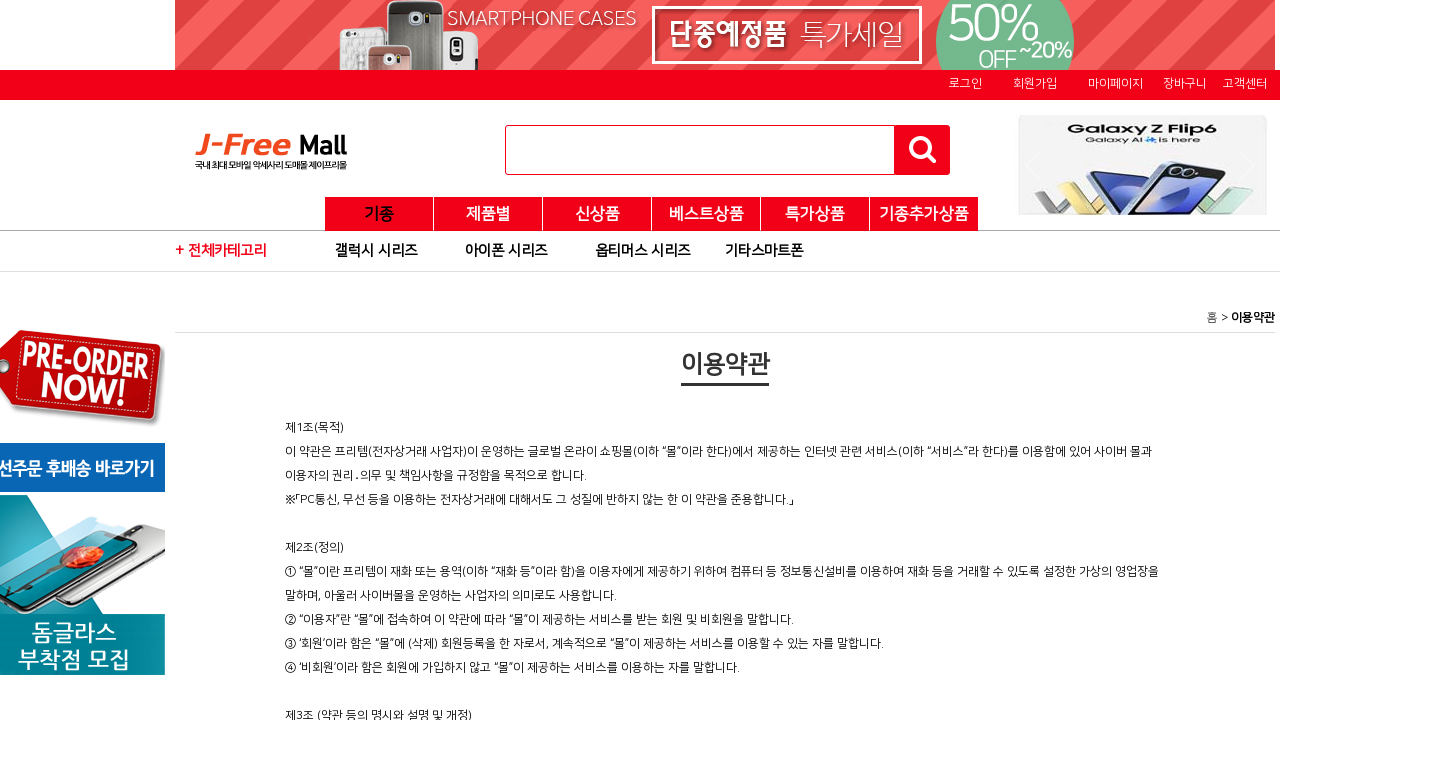

--- FILE ---
content_type: text/html; charset=UTF-8
request_url: http://j-freemall.com/?MenuType=agree
body_size: 53252
content:
<!DOCTYPE html>
<html lang="ko">
    <head>
<title>제이프리몰 - 핸드폰 주변기기 전문샵</title>
        <meta charset="utf-8" />
        <meta name="Referrer" content="origin">
        <meta http-equiv="Content-Script-Type" content="text/javascript">
        <meta http-equiv="Content-Style-Type" content="text/css">
        <meta http-equiv="X-UA-Compatible" content="IE=edge">

		<meta name="viewport" content="width=device-width, height=device-height, user-scalable=yes">
		<meta name="naver-site-verification" content="1c8ac6157c2ed0082a6e4f4d38907cf6dbff2637" />

        <meta name="robots" content="index,follow" />
		<meta name="description" content="제이프리몰-제이프리몰,핸드폰,주변기기,케이스,액세서리,악세사리,갤럭시,아이폰,충전기,거치대" />
		<meta name="apple-mobile-web-app-title" content="제이프리몰,핸드폰,주변기기,케이스,액세서리,악세사리,갤럭시,아이폰,충전기,거치대" />        

		<meta name="Keywords" content="제이프리몰,핸드폰,주변기기,케이스,액세서리,악세사리,갤럭시,아이폰,충전기,거치대">
 
        <meta property="og:type" content="website">
        <meta property="og:title" content="제이프리몰">
        <meta property="og:description" content="제이프리몰,핸드폰,주변기기,케이스,액세서리,악세사리,갤럭시,아이폰,충전기,거치대">
        <meta property="og:url" content="http://www.j-freemall.com">

		<link rel="apple-touch-icon" sizes="180x180" href="http://www.j-freemall.com/apple-touch-icon_180.png" />
		<link rel="icon" type="image/png" href="http://www.j-freemall.com/apple-touch-icon_192.png" sizes="192x192">

        <link rel="apple-touch-icon" type="image/x-icon"  href="/apple-touch-icon_96.png">
        <link rel="shortcut icon" href="http://www.j-freemall.com/h_favi.ico"> 
		<link rel="icon" sizes="16x16 32x32" href="http://www.j-freemall.com/h_favi.ico">
        <link rel="canonical" href="http://www.j-freemall.com">

        <!--[if lt IE 9]>
         
        <![endif]-->

		<script type="text/javascript" src="http://code.jquery.com/jquery-1.11.1.min.js"></script>	
		<script type="text/javascript" src="http://code.jquery.com/jquery-1.9.1.min.js"></script>
		<script type="text/javascript" src="http://code.jquery.com/jquery-1.7.min.js"></script>		
		<script type="text/javascript" src="http://code.jquery.com/ui/1.10.3/jquery-ui.js"></script>
		<script type="text/javascript" src="js/jquery.smartPop.js"></script>				
              
        <link rel="stylesheet" href="css/style_ko.css" />		
		<link rel='stylesheet' href='css/jquery.smartPop.css' type='text/css'  />
		<link rel="stylesheet" href="http://code.jquery.com/ui/1.10.3/themes/smoothness/jquery-ui.css" />
		<link rel="stylesheet" href="http://maxcdn.bootstrapcdn.com/font-awesome/4.6.3/css/font-awesome.min.css">	
		
		<script type="text/javascript" src="js/common.js"></script>
		<script type="text/javascript" src="js/javascript.js"></script>


    </head>
    <body id="top_go">		
		
		<section id="main_header">
						<div class="header_pop_container">
				<div class="header_pop">
					<a href="/?MenuType=sub&main_search=%EB%8B%A8%EC%A2%85%EC%98%88%EC%A0%95%ED%92%88"><img src="/images/banner/main_top_banner.png" alt="메인상단배너"></a>
				</div>
			</div>
			
			<div class="header_gnb_container">
				<form name="langFrm" method="GET" action="/index.php">
				<nav class="header_gnb">
					<input type="hidden" name="Language" value="ko">
					<ul>
						<li>
														<a href="/?MenuType=login">로그인</a><!--로그인-->
													</li>
						<li>							<a href="/?MenuType=join.type">회원가입</a></li><!--회원가입-->
													</li>
						<li><a href="/?MenuType=mypage">마이페이지</a></li><!--마이페이지-->
						<li><a href="/?MenuType=cart">장바구니</a></li><!--장바구니-->
						<li><a href="/?MenuType=cscenter">고객센터</a></li><!--고객센터-->
											</ul>					
				</nav>
				</form>
			</div>

			<div class="header_content">				
				
				<a href="/" class="logo"><img src="/images/header/ko_logo.png"></a>
				
				<form name="frmMain" method="get" onSubmit="return chkSearch()" />
				<input type="hidden" name="MenuType" value="sub" />
				<ul class="header_search">					
					<li><input type="text" name="main_search" value="" required></li>
					<li><a href="javascript:frmMain.submit()"><i class="fa fa-search fa-2x" aria-hidden="true"></i></a></li>
				</ul>
				</form>

				<div class="header_banner">
					<iframe src="./skin/header_banner.php" frameborder="0" scrolling="no"></iframe>
				</div>

				<div class="main_tab_menu">
					<ul>
						<li><a href="/?MenuType=main&tab_menu=model" class="active">기종</a></li>
						<li><a href="/?MenuType=main&tab_menu=prd" >제품별</a></li>
						<li><a href="/?MenuType=new&tab_menu=new" >신상품</a></li>
						<li><a href="/?MenuType=best&tab_menu=best" >베스트상품</a></li>
						<li><a href="?MenuType=sub&main_search=%EC%84%B8%EC%9D%BC%EC%83%81%ED%92%88" >특가상품</a></li>
						<li><a href="/?MenuType=addprd&tab_menu=add" >기종추가상품</a></li>
					</ul>
				</div>

			</div>
		</section>

		<nav class="header_lnb_container">
			<div class="total_category">
				<a href="#" >+ 전체카테고리</a>
				<ul class="total_menu">
										<li><a href="/?MenuType=sub&cate1=1&cate2=&cate3=">갤럭시 시리즈</a>
												<ul>
													
							<li><a href="/?MenuType=sub&cate1=1&cate2=1&cate3=">노트 시리즈</a></li>							
													
							<li><a href="/?MenuType=sub&cate1=1&cate2=2&cate3=">S 시리즈</a></li>							
													
							<li><a href="/?MenuType=sub&cate1=1&cate2=3&cate3=">A 시리즈</a></li>							
													
							<li><a href="/?MenuType=sub&cate1=1&cate2=4&cate3=">J 시리즈</a></li>							
													
							<li><a href="/?MenuType=sub&cate1=1&cate2=5&cate3=">갤럭시 기타</a></li>							
													
							<li><a href="/?MenuType=sub&cate1=1&cate2=6&cate3=">삼성 기어S</a></li>							
													
							<li><a href="/?MenuType=sub&cate1=1&cate2=7&cate3=">삼성폴더폰/기타스마트폰</a></li>							
													
							<li><a href="/?MenuType=sub&cate1=1&cate2=8&cate3=">태블릿노트 시리즈</a></li>							
													
							<li><a href="/?MenuType=sub&cate1=1&cate2=9&cate3=">태블릿탭 시리즈</a></li>							
												
						</ul>
											</li>
										<li><a href="/?MenuType=sub&cate1=2&cate2=&cate3=">아이폰 시리즈</a>
												<ul>
													
							<li><a href="/?MenuType=sub&cate1=2&cate2=1&cate3=">아이폰5</a></li>							
													
							<li><a href="/?MenuType=sub&cate1=2&cate2=2&cate3=">아이폰6S 4.7</a></li>							
													
							<li><a href="/?MenuType=sub&cate1=2&cate2=3&cate3=">아이폰6S 플러스</a></li>							
													
							<li><a href="/?MenuType=sub&cate1=2&cate2=4&cate3=">아이폰 SE</a></li>							
													
							<li><a href="/?MenuType=sub&cate1=2&cate2=5&cate3=">아이폰SE2공용/아이폰7/8(4.7)/아이폰SE3</a></li>							
													
							<li><a href="/?MenuType=sub&cate1=2&cate2=6&cate3=">아이폰 SE2</a></li>							
													
							<li><a href="/?MenuType=sub&cate1=2&cate2=7&cate3=">애플워치</a></li>							
													
							<li><a href="/?MenuType=sub&cate1=2&cate2=8&cate3=">아이폰7/8플러스</a></li>							
													
							<li><a href="/?MenuType=sub&cate1=2&cate2=9&cate3=">아이폰X/XS</a></li>							
													
							<li><a href="/?MenuType=sub&cate1=2&cate2=10&cate3=">아이폰XR</a></li>							
													
							<li><a href="/?MenuType=sub&cate1=2&cate2=11&cate3=">아이폰XS MAX</a></li>							
													
							<li><a href="/?MenuType=sub&cate1=2&cate2=12&cate3=">아이폰11(6.1)</a></li>							
													
							<li><a href="/?MenuType=sub&cate1=2&cate2=13&cate3=">아이폰11PRO(5.8)</a></li>							
													
							<li><a href="/?MenuType=sub&cate1=2&cate2=14&cate3=">아이폰11PRO MAX(6.5)</a></li>							
													
							<li><a href="/?MenuType=sub&cate1=2&cate2=15&cate3=">아이패드</a></li>							
													
							<li><a href="/?MenuType=sub&cate1=2&cate2=16&cate3=">아이폰12 미니5.4</a></li>							
													
							<li><a href="/?MenuType=sub&cate1=2&cate2=17&cate3=">아이폰12 프로6.1</a></li>							
													
							<li><a href="/?MenuType=sub&cate1=2&cate2=18&cate3=">아이폰12 프로맥스6.7</a></li>							
													
							<li><a href="/?MenuType=sub&cate1=2&cate2=19&cate3=">아이폰12</a></li>							
													
							<li><a href="/?MenuType=sub&cate1=2&cate2=20&cate3=">아이폰13 미니</a></li>							
													
							<li><a href="/?MenuType=sub&cate1=2&cate2=21&cate3=">아이폰13</a></li>							
													
							<li><a href="/?MenuType=sub&cate1=2&cate2=22&cate3=">아이폰13 프로</a></li>							
													
							<li><a href="/?MenuType=sub&cate1=2&cate2=23&cate3=">아이폰13 프로 맥스</a></li>							
													
							<li><a href="/?MenuType=sub&cate1=2&cate2=24&cate3=">아이폰14</a></li>							
													
							<li><a href="/?MenuType=sub&cate1=2&cate2=25&cate3=">아이폰14 플러스</a></li>							
													
							<li><a href="/?MenuType=sub&cate1=2&cate2=26&cate3=">아이폰14 프로</a></li>							
													
							<li><a href="/?MenuType=sub&cate1=2&cate2=27&cate3=">아이폰14 프로 맥스</a></li>							
													
							<li><a href="/?MenuType=sub&cate1=2&cate2=28&cate3=">아이폰15</a></li>							
													
							<li><a href="/?MenuType=sub&cate1=2&cate2=29&cate3=">아이폰15프로</a></li>							
													
							<li><a href="/?MenuType=sub&cate1=2&cate2=30&cate3=">아이폰15플러스</a></li>							
													
							<li><a href="/?MenuType=sub&cate1=2&cate2=31&cate3=">아이폰15프로 맥스</a></li>							
													
							<li><a href="/?MenuType=sub&cate1=2&cate2=32&cate3=">아이폰16.6.1</a></li>							
													
							<li><a href="/?MenuType=sub&cate1=2&cate2=33&cate3=">아이폰16 프로 6.3</a></li>							
													
							<li><a href="/?MenuType=sub&cate1=2&cate2=34&cate3=">아이폰16 플러스 6.7</a></li>							
													
							<li><a href="/?MenuType=sub&cate1=2&cate2=35&cate3=">아이폰16 프로 맥스 6.9</a></li>							
													
							<li><a href="/?MenuType=sub&cate1=2&cate2=36&cate3=">아이폰16e iPhone16e</a></li>							
													
							<li><a href="/?MenuType=sub&cate1=2&cate2=37&cate3=">아이폰17 6.3</a></li>							
													
							<li><a href="/?MenuType=sub&cate1=2&cate2=38&cate3=">아이폰17 프로 6.3</a></li>							
													
							<li><a href="/?MenuType=sub&cate1=2&cate2=39&cate3=">아이폰17 프로 맥스 6.9</a></li>							
													
							<li><a href="/?MenuType=sub&cate1=2&cate2=40&cate3=">아이폰17 에어 6.6</a></li>							
												
						</ul>
											</li>
										<li><a href="/?MenuType=sub&cate1=3&cate2=&cate3=">엘지 시리즈</a>
												<ul>
													
							<li><a href="/?MenuType=sub&cate1=3&cate2=1&cate3=">엘지 G시리즈</a></li>							
													
							<li><a href="/?MenuType=sub&cate1=3&cate2=2&cate3=">엘지 뷰시리즈</a></li>							
													
							<li><a href="/?MenuType=sub&cate1=3&cate2=3&cate3=">엘지 LTE시리즈</a></li>							
													
							<li><a href="/?MenuType=sub&cate1=3&cate2=4&cate3=">엘지 기타</a></li>							
													
							<li><a href="/?MenuType=sub&cate1=3&cate2=5&cate3=">엘지 V시리즈</a></li>							
													
							<li><a href="/?MenuType=sub&cate1=3&cate2=6&cate3=">클래스</a></li>							
													
							<li><a href="/?MenuType=sub&cate1=3&cate2=7&cate3=">Q시리즈</a></li>							
													
							<li><a href="/?MenuType=sub&cate1=3&cate2=8&cate3=">X시리즈</a></li>							
													
							<li><a href="/?MenuType=sub&cate1=3&cate2=9&cate3=">엘지폴더</a></li>							
													
							<li><a href="/?MenuType=sub&cate1=3&cate2=10&cate3=">테블릿</a></li>							
													
							<li><a href="/?MenuType=sub&cate1=3&cate2=11&cate3=">워치</a></li>							
												
						</ul>
											</li>
										<li><a href="/?MenuType=sub&cate1=4&cate2=&cate3=">기타스마트폰</a>
												<ul>
													
							<li><a href="/?MenuType=sub&cate1=4&cate2=1&cate3=">베가 스카이</a></li>							
													
							<li><a href="/?MenuType=sub&cate1=4&cate2=2&cate3=">화웨이</a></li>							
													
							<li><a href="/?MenuType=sub&cate1=4&cate2=3&cate3=">아이돌착</a></li>							
													
							<li><a href="/?MenuType=sub&cate1=4&cate2=4&cate3=">넥서스</a></li>							
													
							<li><a href="/?MenuType=sub&cate1=4&cate2=5&cate3=">알카텔</a></li>							
													
							<li><a href="/?MenuType=sub&cate1=4&cate2=6&cate3=">루나폰</a></li>							
													
							<li><a href="/?MenuType=sub&cate1=4&cate2=7&cate3=">키즈폰</a></li>							
													
							<li><a href="/?MenuType=sub&cate1=4&cate2=8&cate3=">샤오미홍미</a></li>							
													
							<li><a href="/?MenuType=sub&cate1=4&cate2=9&cate3=">라인프렌즈폰</a></li>							
													
							<li><a href="/?MenuType=sub&cate1=4&cate2=10&cate3=">샤프</a></li>							
													
							<li><a href="/?MenuType=sub&cate1=4&cate2=11&cate3=">스타일폴더</a></li>							
												
						</ul>
											</li>
										<li><a href="/?MenuType=sub&cate1=5&cate2=&cate3=">이어폰/블루투스</a>
												<ul>
													
							<li><a href="/?MenuType=sub&cate1=5&cate2=1&cate3=">이어폰/헤드폰</a></li>							
													
							<li><a href="/?MenuType=sub&cate1=5&cate2=2&cate3=">연장선/옥스</a></li>							
													
							<li><a href="/?MenuType=sub&cate1=5&cate2=3&cate3=">이어캡/이어솜</a></li>							
													
							<li><a href="/?MenuType=sub&cate1=5&cate2=4&cate3=">블루투스</a></li>							
													
							<li><a href="/?MenuType=sub&cate1=5&cate2=5&cate3=">스피커</a></li>							
												
						</ul>
											</li>
										<li><a href="/?MenuType=sub&cate1=6&cate2=&cate3=">액세서리</a>
												<ul>
													
							<li><a href="/?MenuType=sub&cate1=6&cate2=1&cate3=">메모리카드/리더기</a></li>							
													
							<li><a href="/?MenuType=sub&cate1=6&cate2=2&cate3=">스마트폰 거치대</a></li>							
													
							<li><a href="/?MenuType=sub&cate1=6&cate2=3&cate3=">터치팬</a></li>							
													
							<li><a href="/?MenuType=sub&cate1=6&cate2=4&cate3=">목줄/스트랩</a></li>							
													
							<li><a href="/?MenuType=sub&cate1=6&cate2=5&cate3=">방수팩</a></li>							
													
							<li><a href="/?MenuType=sub&cate1=6&cate2=6&cate3=">셀카봉/렌즈</a></li>							
													
							<li><a href="/?MenuType=sub&cate1=6&cate2=7&cate3=">공유기</a></li>							
													
							<li><a href="/?MenuType=sub&cate1=6&cate2=8&cate3=">기타악세사리/에어팟 시리즈/갤럭시버즈 시리즈</a></li>							
													
							<li><a href="/?MenuType=sub&cate1=6&cate2=9&cate3=">마우스키보드</a></li>							
													
							<li><a href="/?MenuType=sub&cate1=6&cate2=10&cate3=">미니선풍기/손난로</a></li>							
													
							<li><a href="/?MenuType=sub&cate1=6&cate2=11&cate3=">스마트워치/ 월캠</a></li>							
													
							<li><a href="/?MenuType=sub&cate1=6&cate2=12&cate3=">택배봉투/ 비닐쇼핑백</a></li>							
												
						</ul>
											</li>
										<li><a href="/?MenuType=sub&cate1=7&cate2=&cate3=">충전기/젠더/케이블</a>
												<ul>
													
							<li><a href="/?MenuType=sub&cate1=7&cate2=1&cate3=">가정용 충전기</a></li>							
													
							<li><a href="/?MenuType=sub&cate1=7&cate2=2&cate3=">차량용 충전기</a></li>							
													
							<li><a href="/?MenuType=sub&cate1=7&cate2=3&cate3=">데이터 케이블</a></li>							
													
							<li><a href="/?MenuType=sub&cate1=7&cate2=4&cate3=">젠더</a></li>							
													
							<li><a href="/?MenuType=sub&cate1=7&cate2=5&cate3=">무선충전기</a></li>							
													
							<li><a href="/?MenuType=sub&cate1=7&cate2=6&cate3=">멀티탭</a></li>							
												
						</ul>
											</li>
										<li><a href="/?MenuType=sub&cate1=8&cate2=&cate3=">보조배터리</a>
												<ul>
													
							<li><a href="/?MenuType=sub&cate1=8&cate2=1&cate3=">보조배터리</a></li>							
													
							<li><a href="/?MenuType=sub&cate1=8&cate2=2&cate3=">배터리킷</a></li>							
												
						</ul>
											</li>
										<li><a href="/?MenuType=sub&cate1=9&cate2=&cate3=">제품별</a>
												<ul>
													
							<li><a href="/?MenuType=sub&cate1=9&cate2=1&cate3=">다이어리</a></li>							
													
							<li><a href="/?MenuType=sub&cate1=9&cate2=2&cate3=">플립형</a></li>							
													
							<li><a href="/?MenuType=sub&cate1=9&cate2=3&cate3=">범퍼</a></li>							
													
							<li><a href="/?MenuType=sub&cate1=9&cate2=4&cate3=">필름</a></li>							
												
						</ul>
											</li>
										<li><a href="/?MenuType=sub&cate1=10&cate2=&cate3=">전기종</a>
												<ul>
													
							<li><a href="/?MenuType=sub&cate1=10&cate2=1&cate3=">케이스</a></li>							
													
							<li><a href="/?MenuType=sub&cate1=10&cate2=2&cate3=">태블릿</a></li>							
												
						</ul>
											</li>
										<li><a href="/?MenuType=sub&cate1=11&cate2=&cate3=">시즌별상품</a>
												<ul>
													
							<li><a href="/?MenuType=sub&cate1=11&cate2=1&cate3=">겨울시즌</a></li>							
													
							<li><a href="/?MenuType=sub&cate1=11&cate2=2&cate3=">여름시즌</a></li>							
													
							<li><a href="/?MenuType=sub&cate1=11&cate2=3&cate3=">마스크</a></li>							
												
						</ul>
											</li>
										<li><a href="/?MenuType=sub&cate1=12&cate2=&cate3=">마스크</a>
											</li>
									</ul>
				

				<ul id="header_lnb1" style='display:block'>				
					<li><a href="/?MenuType=sub&cate1=1" >갤럭시 시리즈</a></li>
					<li><a href="/?MenuType=sub&cate1=2" >아이폰 시리즈</a></li>
					<li><a href="/?MenuType=sub&cate1=3" >옵티머스 시리즈</a></li>
					<li><a href="/?MenuType=sub&cate1=4" >기타스마트폰</a></li>
				</ul>

				<ul id="header_lnb2" >				
					<li><a href="/?MenuType=sub&tab_menu=prd&cate1=9&cate2=3&cate3=" >범퍼케이스</a></li>					
					<li><a href="/?MenuType=sub&tab_menu=prd&cate1=9&cate2=2" >플립케이스</a></li>

					<li><a href="/?MenuType=sub&tab_menu=prd&cate1=9&cate2=1" >다이어리케이스</a></li>				
					<li><a href="/?MenuType=sub&tab_menu=prd&cate1=9&cate2=4" >액정보호필름</a></li>

					<li><a href="/?MenuType=sub&tab_menu=prd&cate1=7" >충전기/젠더/케이블</a></li>
					<li><a href="/?MenuType=sub&tab_menu=prd&cate1=6" >액세서리</a></li>
					<li><a href="/?MenuType=sub&tab_menu=prd&cate1=5" >이어폰/블루투스</a></li>
					<li><a href="/?MenuType=sub&tab_menu=prd&cate1=10" >전기종</a></li>
					<li><a href="/?MenuType=sub&tab_menu=prd&cate1=11" >시즌별상품</a></li>
				</ul>

			</div>

		</nav>

		

				<section class="content">					
			<section class="quick_menu_container">
	<aside class="quick_left_container">
		<div id="quick_left">
			<ul>
				<li><a href="/?MenuType=preorder"><img src="images/banner/wing_banner1.png" alt="."></a></li>
				<li><a href="/?MenuType=white"><img src="images/banner/wing_banner2.png" alt="."></a></li>
			</ul>
		</div>
	</aside>
	<aside class="quick_right_container">
		<div id="quick_right">		
			<ul>
				<li><a href="/?MenuType=cart">장바구니</a></li>
				<li>최근본상품</li>
				<li><a href="javascript:today_view('up')"><i class="fa fa-sort-asc" aria-hidden="true"></i></a></li>
				<li>
					<ul>
												
					</ul>
				</li>
				<li><a href="javascript:today_view('down')"><i class="fa fa-sort-desc" aria-hidden="true"></i></a></li>
				<li><a href="#top_go" class="sliding-link">TOP</a></li>
			</ul>
		</div>
		<input type="hidden" name="quick_cnt" value="0" />
	</aside>
</section>

<script>
var quick_reqPage = 0;
var last_reqPage = 0;

function today_view(method)
{
	var quick_cnt = $("input[name='quick_cnt']").val();
	last_reqPage = parseInt( quick_cnt / 3);

	if(quick_cnt > 3) {
		
		if(method == "up") {
			if(quick_reqPage > 0) {
				quick_reqPage--;
				$("#quick_right > ul > li:nth-child(4) > ul > li:nth-child("+ parseInt((quick_reqPage*3) + 1) +")").show();
				$("#quick_right > ul > li:nth-child(4) > ul > li:nth-child("+ parseInt((quick_reqPage*3) + 2) +")").show();
				$("#quick_right > ul > li:nth-child(4) > ul > li:nth-child("+ parseInt((quick_reqPage*3) + 3) +")").show();
			}			

		} else {			
			if(quick_reqPage < last_reqPage) {				
				$("#quick_right > ul > li:nth-child(4) > ul > li:nth-child("+ parseInt((quick_reqPage*3) + 1) +")").hide();
				$("#quick_right > ul > li:nth-child(4) > ul > li:nth-child("+ parseInt((quick_reqPage*3) + 2) +")").hide();
				$("#quick_right > ul > li:nth-child(4) > ul > li:nth-child("+ parseInt((quick_reqPage*3) + 3) +")").hide();
				quick_reqPage++;
			}
		}
	}
}
</script><div class="navi_container">
	<div class="navi_txt">
		<h3></h3>
		<h5><a href="/">홈</a>  
		 > <span class='bold'>이용약관</span>					
		</h5>
	</div>
</div>

<div class="content_container">	
	<div class="wrap">	

		<h1 class="menu_title">이용약관</h1>

		<div class="manual_container">
			제1조(목적)<br />
이 약관은 프리템(전자상거래 사업자)이 운영하는 글로벌 온라이 쇼핑몰(이하 “몰”이라 한다)에서 제공하는 인터넷 관련 서비스(이하 “서비스”라 한다)를 이용함에 있어 사이버 몰과 이용자의 권리․의무 및 책임사항을 규정함을 목적으로 합니다.<br />
※「PC통신, 무선 등을 이용하는 전자상거래에 대해서도 그 성질에 반하지 않는 한 이 약관을 준용합니다.」<br />
<br />
제2조(정의)<br />
① “몰”이란 프리템이 재화 또는 용역(이하 “재화 등”이라 함)을 이용자에게 제공하기 위하여 컴퓨터 등 정보통신설비를 이용하여 재화 등을 거래할 수 있도록 설정한 가상의 영업장을 말하며, 아울러 사이버몰을 운영하는 사업자의 의미로도 사용합니다.<br />
② “이용자”란 “몰”에 접속하여 이 약관에 따라 “몰”이 제공하는 서비스를 받는 회원 및 비회원을 말합니다.<br />
③ ‘회원’이라 함은 “몰”에 (삭제) 회원등록을 한 자로서, 계속적으로 “몰”이 제공하는 서비스를 이용할 수 있는 자를 말합니다.<br />
④ ‘비회원’이라 함은 회원에 가입하지 않고 “몰”이 제공하는 서비스를 이용하는 자를 말합니다.<br />
<br />
제3조 (약관 등의 명시와 설명 및 개정) <br />
① “몰”은 이 약관의 내용과 상호 및 대표자 성명, 영업소 소재지 주소(소비자의 불만을 처리할 수 있는 곳의 주소를 포함), 전화번호․모사전송번호․전자우편주소, 사업자등록번호, 통신판매업 신고번호, 개인정보보호책임자등을 이용자가 쉽게 알 수 있도록 00 사이버몰의 초기 서비스화면(전면)에 게시합니다. 다만, 약관의 내용은 이용자가 연결화면을 통하여 볼 수 있도록 할 수 있습니다.<br />
② “몰은 이용자가 약관에 동의하기에 앞서 약관에 정하여져 있는 내용 중 청약철회․배송책임․환불조건 등과 같은 중요한 내용을 이용자가 이해할 수 있도록 별도의 연결화면 또는 팝업화면 등을 제공하여 이용자의 확인을 구하여야 합니다.<br />
③ “몰”은 「전자상거래 등에서의 소비자보호에 관한 법률」, 「약관의 규제에 관한 법률」, 「전자문서 및 전자거래기본법」, 「전자금융거래법」, 「전자서명법」, 「정보통신망 이용촉진 및 정보보호 등에 관한 법률」, 「방문판매 등에 관한 법률」, 「소비자기본법」 등 관련 법을 위배하지 않는 범위에서 이 약관을 개정할 수 있습니다.<br />
④ “몰”이 약관을 개정할 경우에는 적용일자 및 개정사유를 명시하여 현행약관과 함께 몰의 초기화면에 그 적용일자 7일 이전부터 적용일자 전일까지 공지합니다. 다만, 이용자에게 불리하게 약관내용을 변경하는 경우에는 최소한 30일 이상의 사전 유예기간을 두고 공지합니다. 이 경우 "몰“은 개정 전 내용과 개정 후 내용을 명확하게 비교하여 이용자가 알기 쉽도록 표시합니다. <br />
⑤ “몰”이 약관을 개정할 경우에는 그 개정약관은 그 적용일자 이후에 체결되는 계약에만 적용되고 그 이전에 이미 체결된 계약에 대해서는 개정 전의 약관조항이 그대로 적용됩니다. 다만 이미 계약을 체결한 이용자가 개정약관 조항의 적용을 받기를 원하는 뜻을 제3항에 의한 개정약관의 공지기간 내에 “몰”에 송신하여 “몰”의 동의를 받은 경우에는 개정약관 조항이 적용됩니다.<br />
⑥ 이 약관에서 정하지 아니한 사항과 이 약관의 해석에 관하여는 전자상거래 등에서의 소비자보호에 관한 법률, 약관의 규제 등에 관한 법률, 공정거래위원회가 정하는 전자상거래 등에서의 소비자 보호지침 및 관계법령 또는 상관례에 따릅니다.<br />
<br />
제4조(서비스의 제공 및 변경) <br />
① “몰”은 다음과 같은 업무를 수행합니다.<br />
1. 재화 또는 용역에 대한 정보 제공 및 구매계약의 체결<br />
2. 구매계약이 체결된 재화 또는 용역의 배송<br />
3. 기타 “몰”이 정하는 업무<br />
② “몰”은 재화 또는 용역의 품절 또는 기술적 사양의 변경 등의 경우에는 장차 체결되는 계약에 의해 제공할 재화 또는 용역의 내용을 변경할 수 있습니다. 이 경우에는 변경된 재화 또는 용역의 내용 및 제공일자를 명시하여 현재의 재화 또는 용역의 내용을 게시한 곳에 즉시 공지합니다.<br />
③ “몰”이 제공하기로 이용자와 계약을 체결한 서비스의 내용을 재화등의 품절 또는 기술적 사양의 변경 등의 사유로 변경할 경우에는 그 사유를 이용자에게 통지 가능한 주소로 즉시 통지합니다.<br />
④ 전항의 경우 “몰”은 이로 인하여 이용자가 입은 손해를 배상합니다. 다만, “몰”이 고의 또는 과실이 없음을 입증하는 경우에는 그러하지 아니합니다.<br />
<br />
제5조(서비스의 중단) <br />
① “몰”은 컴퓨터 등 정보통신설비의 보수점검․교체 및 고장, 통신의 두절 등의 사유가 발생한 경우에는 서비스의 제공을 일시적으로 중단할 수 있습니다.<br />
② “몰”은 제1항의 사유로 서비스의 제공이 일시적으로 중단됨으로 인하여 이용자 또는 제3자가 입은 손해에 대하여 배상합니다. 단, “몰”이 고의 또는 과실이 없음을 입증하는 경우에는 그러하지 아니합니다.<br />
③ 사업종목의 전환, 사업의 포기, 업체 간의 통합 등의 이유로 서비스를 제공할 수 없게 되는 경우에는 “몰”은 제8조에 정한 방법으로 이용자에게 통지하고 당초 “몰”에서 제시한 조건에 따라 소비자에게 보상합니다. 다만, “몰”이 보상기준 등을 고지하지 아니한 경우에는 이용자들의 마일리지 또는 적립금 등을 “몰”에서 통용되는 통화가치에 상응하는 현물 또는 현금으로 이용자에게 지급합니다.<br />
<br />
제6조(회원가입) <br />
① 이용자는 “몰”이 정한 가입 양식에 따라 회원정보를 기입한 후 이 약관에 동의한다는 의사표시를 함으로서 회원가입을 신청합니다.<br />
② “몰”은 제1항과 같이 회원으로 가입할 것을 신청한 이용자 중 다음 각 호에 해당하지 않는 한 회원으로 등록합니다.<br />
1. 가입신청자가 이 약관 제7조제3항에 의하여 이전에 회원자격을 상실한 적이 있는 경우, 다만 제7조제3항에 의한 회원자격 상실 후 3년이 경과한 자로서 “몰”의 회원재가입 승낙을 얻은 경우에는 예외로 한다.<br />
2. 등록 내용에 허위, 기재누락, 오기가 있는 경우<br />
3. 기타 회원으로 등록하는 것이 “몰”의 기술상 현저히 지장이 있다고 판단되는 경우<br />
③ 회원가입계약의 성립 시기는 “몰”의 승낙이 회원에게 도달한 시점으로 합니다.<br />
④ 회원은 회원가입 시 등록한 사항에 변경이 있는 경우, 상당한 기간 이내에 “몰”에 대하여 회원정보 수정 등의 방법으로 그 변경사항을 알려야 합니다.<br />
<br />
제7조(회원 탈퇴 및 자격 상실 등) <br />
① 회원은 “몰”에 언제든지 탈퇴를 요청할 수 있으며 “몰”은 즉시 회원탈퇴를 처리합니다.<br />
② 회원이 다음 각 호의 사유에 해당하는 경우, “몰”은 회원자격을 제한 및 정지시킬 수 있습니다.<br />
1. 가입 신청 시에 허위 내용을 등록한 경우<br />
2. “몰”을 이용하여 구입한 재화 등의 대금, 기타 “몰”이용에 관련하여 회원이 부담하는 채무를 기일에 지급하지 않는 경우<br />
3. 다른 사람의 “몰” 이용을 방해하거나 그 정보를 도용하는 등 전자상거래 질서를 위협하는 경우<br />
4. “몰”을 이용하여 법령 또는 이 약관이 금지하거나 공서양속에 반하는 행위를 하는 경우<br />
③ “몰”이 회원 자격을 제한․정지 시킨 후, 동일한 행위가 2회 이상 반복되거나 30일 이내에 그 사유가 시정되지 아니하는 경우 “몰”은 회원자격을 상실시킬 수 있습니다.<br />
④ “몰”이 회원자격을 상실시키는 경우에는 회원등록을 말소합니다. 이 경우 회원에게 이를 통지하고, 회원등록 말소 전에 최소한 30일 이상의 기간을 정하여 소명할 기회를 부여합니다.<br />
<br />
제8조(회원에 대한 통지)<br />
① “몰”이 회원에 대한 통지를 하는 경우, 회원이 “몰”과 미리 약정하여 지정한 전자우편 주소로 할 수 있습니다.<br />
② “몰”은 불특정다수 회원에 대한 통지의 경우 1주일이상 “몰” 게시판에 게시함으로서 개별 통지에 갈음할 수 있습니다. 다만, 회원 본인의 거래와 관련하여 중대한 영향을 미치는 사항에 대하여는 개별통지를 합니다.<br />
<br />
제9조(구매신청) <br />
① “몰”이용자는 “몰”상에서 다음 또는 이와 유사한 방법에 의하여 구매를 신청하며, “몰”은 이용자가 구매신청을 함에 있어서 다음의 각 내용을 알기 쉽게 제공하여야 합니다. (삭제)<br />
1. 재화 등의 검색 및 선택<br />
2. 받는 사람의 성명, 주소, 전화번호, 전자우편주소(또는 이동전화번호) 등의 입력<br />
3. 약관내용, 청약철회권이 제한되는 서비스, 배송료․설치비 등의 비용부담과 관련한 내용에 대한 확인<br />
4. 이 약관에 동의하고 위 3.호의 사항을 확인하거나 거부하는 표시(예, 마우스 클릭)<br />
5. 재화등의 구매신청 및 이에 관한 확인 또는 “몰”의 확인에 대한 동의<br />
6. 결제방법의 선택<br />
② “몰”이 제3자에게 구매자 개인정보를 제공•위탁할 필요가 있는 경우 실제 구매신청 시 구매자의 동의를 받아야 하며, 회원가입 시 미리 포괄적으로 동의를 받지 않습니다. 이 때 “몰”은 제공되는 개인정보 항목, 제공받는 자, 제공받는 자의 개인정보 이용 목적 및 보유‧이용 기간 등을 구매자에게 명시하여야 합니다. 다만 「정보통신망이용촉진 및 정보보호 등에 관한 법률」 제25조 제1항에 의한 개인정보 처리위탁의 경우 등 관련 법령에 달리 정함이 있는 경우에는 그에 따릅니다.<br />
<br />
제10조 (계약의 성립)<br />
① “몰”은 제9조와 같은 구매신청에 대하여 다음 각 호에 해당하면 승낙하지 않을 수 있습니다. 다만, 미성년자와 계약을 체결하는 경우에는 법정대리인의 동의를 얻지 못하면 미성년자 본인 또는 법정대리인이 계약을 취소할 수 있다는 내용을 고지하여야 합니다.<br />
1. 신청 내용에 허위, 기재누락, 오기가 있는 경우<br />
2. 미성년자가 담배, 주류 등 청소년보호법에서 금지하는 재화 및 용역을 구매하는 경우<br />
3. 기타 구매신청에 승낙하는 것이 “몰” 기술상 현저히 지장이 있다고 판단하는 경우<br />
② “몰”의 승낙이 제12조제1항의 수신확인통지형태로 이용자에게 도달한 시점에 계약이 성립한 것으로 봅니다.<br />
③ “몰”의 승낙의 의사표시에는 이용자의 구매 신청에 대한 확인 및 판매가능 여부, 구매신청의 정정 취소 등에 관한 정보 등을 포함하여야 합니다.<br />
<br />
제11조(지급방법)<br />
“몰”에서 구매한 재화 또는 용역에 대한 대금지급방법은 다음 각 호의 방법중 가용한 방법으로 할 수 있습니다. 단, “몰”은 이용자의 지급방법에 대하여 재화 등의 대금에 어떠한 명목의 수수료도 추가하여 징수할 수 없습니다.<br />
1. 폰뱅킹, 인터넷뱅킹, 메일 뱅킹 등의 각종 계좌이체 <br />
2. 선불카드, 직불카드, 신용카드 등의 각종 카드 결제<br />
3. 온라인무통장입금<br />
4. 전자화폐에 의한 결제<br />
5. 수령 시 대금지급<br />
6. 마일리지 등 “몰”이 지급한 포인트에 의한 결제<br />
7. “몰”과 계약을 맺었거나 “몰”이 인정한 상품권에 의한 결제 <br />
8. 기타 전자적 지급 방법에 의한 대금 지급 등<br />
<br />
제12조(수신확인통지․구매신청 변경 및 취소)<br />
① “몰”은 이용자의 구매신청이 있는 경우 이용자에게 수신확인통지를 합니다.<br />
② 수신확인통지를 받은 이용자는 의사표시의 불일치 등이 있는 경우에는 수신확인통지를 받은 후 즉시 구매신청 변경 및 취소를 요청할 수 있고 “몰”은 배송 전에 이용자의 요청이 있는 경우에는 지체 없이 그 요청에 따라 처리하여야 합니다. 다만 이미 대금을 지불한 경우에는 제15조의 청약철회 등에 관한 규정에 따릅니다.<br />
<br />
제13조(재화 등의 공급)<br />
① “몰”은 이용자와 재화 등의 공급시기에 관하여 별도의 약정이 없는 이상, 이용자가 청약을 한 날부터 7일 이내에 재화 등을 배송할 수 있도록 주문제작, 포장 등 기타의 필요한 조치를 취합니다. 다만, “몰”이 이미 재화 등의 대금의 전부 또는 일부를 받은 경우에는 대금의 전부 또는 일부를 받은 날부터 3영업일 이내에 조치를 취합니다. 이때 “몰”은 이용자가 재화 등의 공급 절차 및 진행 사항을 확인할 수 있도록 적절한 조치를 합니다.<br />
② “몰”은 이용자가 구매한 재화에 대해 배송수단, 수단별 배송비용 부담자, 수단별 배송기간 등을 명시합니다. 만약 “몰”이 약정 배송기간을 초과한 경우에는 그로 인한 이용자의 손해를 배상하여야 합니다. 다만 “몰”이 고의․과실이 없음을 입증한 경우에는 그러하지 아니합니다.<br />
<br />
제14조(환급)<br />
“몰”은 이용자가 구매신청한 재화 등이 품절 등의 사유로 인도 또는 제공을 할 수 없을 때에는 지체 없이 그 사유를 이용자에게 통지하고 사전에 재화 등의 대금을 받은 경우에는 대금을 받은 날부터 3영업일 이내에 환급하거나 환급에 필요한 조치를 취합니다.<br />
<br />
제15조(청약철회 등)<br />
① “몰”과 재화등의 구매에 관한 계약을 체결한 이용자는 「전자상거래 등에서의 소비자보호에 관한 법률」 제13조 제2항에 따른 계약내용에 관한 서면을 받은 날(그 서면을 받은 때보다 재화 등의 공급이 늦게 이루어진 경우에는 재화 등을 공급받거나 재화 등의 공급이 시작된 날을 말합니다)부터 7일 이내에는 청약의 철회를 할 수 있습니다. 다만, 청약철회에 관하여 「전자상거래 등에서의 소비자보호에 관한 법률」에 달리 정함이 있는 경우에는 동 법 규정에 따릅니다. <br />
② 이용자는 재화 등을 배송 받은 경우 다음 각 호의 1에 해당하는 경우에는 반품 및 교환을 할 수 없습니다.<br />
1. 이용자에게 책임 있는 사유로 재화 등이 멸실 또는 훼손된 경우(다만, 재화 등의 내용을 확인하기 위하여 포장 등을 훼손한 경우에는 청약철회를 할 수 있습니다)<br />
2. 이용자의 사용 또는 일부 소비에 의하여 재화 등의 가치가 현저히 감소한 경우<br />
3. 시간의 경과에 의하여 재판매가 곤란할 정도로 재화등의 가치가 현저히 감소한 경우<br />
4. 같은 성능을 지닌 재화 등으로 복제가 가능한 경우 그 원본인 재화 등의 포장을 훼손한 경우<br />
③ 제2항제2호 내지 제4호의 경우에 “몰”이 사전에 청약철회 등이 제한되는 사실을 소비자가 쉽게 알 수 있는 곳에 명기하거나 시용상품을 제공하는 등의 조치를 하지 않았다면 이용자의 청약철회 등이 제한되지 않습니다.<br />
④ 이용자는 제1항 및 제2항의 규정에 불구하고 재화 등의 내용이 표시•광고 내용과 다르거나 계약내용과 다르게 이행된 때에는 당해 재화 등을 공급받은 날부터 3월 이내, 그 사실을 안 날 또는 알 수 있었던 날부터 30일 이내에 청약철회 등을 할 수 있습니다.<br />
<br />
제16조(청약철회 등의 효과)<br />
① “몰”은 이용자로부터 재화 등을 반환받은 경우 3영업일 이내에 이미 지급받은 재화 등의 대금을 환급합니다. 이 경우 “몰”이 이용자에게 재화등의 환급을 지연한때에는 그 지연기간에 대하여 「전자상거래 등에서의 소비자보호에 관한 법률 시행령」제21조의2에서 정하는 지연이자율(괄호 부분 삭제)을 곱하여 산정한 지연이자를 지급합니다.<br />
② “몰”은 위 대금을 환급함에 있어서 이용자가 신용카드 또는 전자화폐 등의 결제수단으로 재화 등의 대금을 지급한 때에는 지체 없이 당해 결제수단을 제공한 사업자로 하여금 재화 등의 대금의 청구를 정지 또는 취소하도록 요청합니다.<br />
③ 청약철회 등의 경우 공급받은 재화 등의 반환에 필요한 비용은 이용자가 부담합니다. “몰”은 이용자에게 청약철회 등을 이유로 위약금 또는 손해배상을 청구하지 않습니다. 다만 재화 등의 내용이 표시•광고 내용과 다르거나 계약내용과 다르게 이행되어 청약철회 등을 하는 경우 재화 등의 반환에 필요한 비용은 “몰”이 부담합니다.<br />
④ 이용자가 재화 등을 제공받을 때 발송비를 부담한 경우에 “몰”은 청약철회 시 그 비용을 누가 부담하는지를 이용자가 알기 쉽도록 명확하게 표시합니다.<br />
<br />
제17조(개인정보보호)<br />
① “몰”은 이용자의 개인정보 수집시 서비스제공을 위하여 필요한 범위에서 최소한의 개인정보를 수집합니다. <br />
② “몰”은 회원가입시 구매계약이행에 필요한 정보를 미리 수집하지 않습니다. 다만, 관련 법령상 의무이행을 위하여 구매계약 이전에 본인확인이 필요한 경우로서 최소한의 특정 개인정보를 수집하는 경우에는 그러하지 아니합니다.<br />
③ “몰”은 이용자의 개인정보를 수집•이용하는 때에는 당해 이용자에게 그 목적을 고지하고 동의를 받습니다. <br />
④ “몰”은 수집된 개인정보를 목적외의 용도로 이용할 수 없으며, 새로운 이용목적이 발생한 경우 또는 제3자에게 제공하는 경우에는 이용•제공단계에서 당해 이용자에게 그 목적을 고지하고 동의를 받습니다. 다만, 관련 법령에 달리 정함이 있는 경우에는 예외로 합니다.<br />
⑤ “몰”이 제2항과 제3항에 의해 이용자의 동의를 받아야 하는 경우에는 개인정보보호 책임자의 신원(소속, 성명 및 전화번호, 기타 연락처), 정보의 수집목적 및 이용목적, 제3자에 대한 정보제공 관련사항(제공받은자, 제공목적 및 제공할 정보의 내용) 등 「정보통신망 이용촉진 및 정보보호 등에 관한 법률」 제22조제2항이 규정한 사항을 미리 명시하거나 고지해야 하며 이용자는 언제든지 이 동의를 철회할 수 있습니다.<br />
⑥ 이용자는 언제든지 “몰”이 가지고 있는 자신의 개인정보에 대해 열람 및 오류정정을 요구할 수 있으며 “몰”은 이에 대해 지체 없이 필요한 조치를 취할 의무를 집니다. 이용자가 오류의 정정을 요구한 경우에는 “몰”은 그 오류를 정정할 때까지 당해 개인정보를 이용하지 않습니다.<br />
⑦ “몰”은 개인정보 보호를 위하여 이용자의 개인정보를 처리하는 자를 최소한으로 제한하여야 하며 신용카드, 은행계좌 등을 포함한 이용자의 개인정보의 분실, 도난, 유출, 동의 없는 제3자 제공, 변조 등으로 인한 이용자의 손해에 대하여 모든 책임을 집니다.<br />
⑧ “몰” 또는 그로부터 개인정보를 제공받은 제3자는 개인정보의 수집목적 또는 제공받은 목적을 달성한 때에는 당해 개인정보를 지체 없이 파기합니다.<br />
⑨ “몰”은 개인정보의 수집•이용•제공에 관한 동의란을 미리 선택한 것으로 설정해두지 않습니다. 또한 개인정보의 수집•이용•제공에 관한 이용자의 동의거절시 제한되는 서비스를 구체적으로 명시하고, 필수수집항목이 아닌 개인정보의 수집•이용•제공에 관한 이용자의 동의 거절을 이유로 회원가입 등 서비스 제공을 제한하거나 거절하지 않습니다.<br />
<br />
제18조(“몰“의 의무)<br />
① “몰”은 법령과 이 약관이 금지하거나 공서양속에 반하는 행위를 하지 않으며 이 약관이 정하는 바에 따라 지속적이고, 안정적으로 재화․용역을 제공하는데 최선을 다하여야 합니다.<br />
② “몰”은 이용자가 안전하게 인터넷 서비스를 이용할 수 있도록 이용자의 개인정보(신용정보 포함)보호를 위한 보안 시스템을 갖추어야 합니다.<br />
③ “몰”이 상품이나 용역에 대하여 「표시․광고의 공정화에 관한 법률」 제3조 소정의 부당한 표시․광고행위를 함으로써 이용자가 손해를 입은 때에는 이를 배상할 책임을 집니다.<br />
④ “몰”은 이용자가 원하지 않는 영리목적의 광고성 전자우편을 발송하지 않습니다.<br />
<br />
제19조(회원의 ID 및 비밀번호에 대한 의무)<br />
① 제17조의 경우를 제외한 ID와 비밀번호에 관한 관리책임은 회원에게 있습니다.<br />
② 회원은 자신의 ID 및 비밀번호를 제3자에게 이용하게 해서는 안됩니다.<br />
③ 회원이 자신의 ID 및 비밀번호를 도난당하거나 제3자가 사용하고 있음을 인지한 경우에는 바로 “몰”에 통보하고 “몰”의 안내가 있는 경우에는 그에 따라야 합니다.<br />
<br />
제20조(이용자의 의무)<br />
이용자는 다음 행위를 하여서는 안 됩니다.<br />
1. 신청 또는 변경시 허위 내용의 등록<br />
2. 타인의 정보 도용<br />
3. “몰”에 게시된 정보의 변경<br />
4. “몰”이 정한 정보 이외의 정보(컴퓨터 프로그램 등) 등의 송신 또는 게시<br />
5. “몰” 기타 제3자의 저작권 등 지적재산권에 대한 침해<br />
6. “몰” 기타 제3자의 명예를 손상시키거나 업무를 방해하는 행위<br />
7. 외설 또는 폭력적인 메시지, 화상, 음성, 기타 공서양속에 반하는 정보를 몰에 공개 또는 게시하는 행위<br />
<br />
제21조(연결“몰”과 피연결“몰” 간의 관계)<br />
① 상위 “몰”과 하위 “몰”이 하이퍼링크(예: 하이퍼링크의 대상에는 문자, 그림 및 동화상 등이 포함됨)방식 등으로 연결된 경우, 전자를 연결 “몰”(웹 사이트)이라고 하고 후자를 피연결 “몰”(웹사이트)이라고 합니다.<br />
② 연결“몰”은 피연결“몰”이 독자적으로 제공하는 재화 등에 의하여 이용자와 행하는 거래에 대해서 보증 책임을 지지 않는다는 뜻을 연결“몰”의 초기화면 또는 연결되는 시점의 팝업화면으로 명시한 경우에는 그 거래에 대한 보증 책임을 지지 않습니다.<br />
<br />
제22조(저작권의 귀속 및 이용제한)<br />
① “몰“이 작성한 저작물에 대한 저작권 기타 지적재산권은 ”몰“에 귀속합니다.<br />
② 이용자는 “몰”을 이용함으로써 얻은 정보 중 “몰”에게 지적재산권이 귀속된 정보를 “몰”의 사전 승낙 없이 복제, 송신, 출판, 배포, 방송 기타 방법에 의하여 영리목적으로 이용하거나 제3자에게 이용하게 하여서는 안됩니다.<br />
③ “몰”은 약정에 따라 이용자에게 귀속된 저작권을 사용하는 경우 당해 이용자에게 통보하여야 합니다.<br />
<br />
제23조(분쟁해결)<br />
① “몰”은 이용자가 제기하는 정당한 의견이나 불만을 반영하고 그 피해를 보상처리하기 위하여 피해보상처리기구를 설치․운영합니다.<br />
② “몰”은 이용자로부터 제출되는 불만사항 및 의견은 우선적으로 그 사항을 처리합니다. 다만, 신속한 처리가 곤란한 경우에는 이용자에게 그 사유와 처리일정을 즉시 통보해 드립니다.<br />
③ “몰”과 이용자 간에 발생한 전자상거래 분쟁과 관련하여 이용자의 피해구제신청이 있는 경우에는 공정거래위원회 또는 시•도지사가 의뢰하는 분쟁조정기관의 조정에 따를 수 있습니다.<br />
<br />
제24조(재판권 및 준거법)<br />
① “몰”과 이용자 간에 발생한 전자상거래 분쟁에 관한 소송은 제소 당시의 이용자의 주소에 의하고, 주소가 없는 경우에는 거소를 관할하는 지방법원의 전속관할로 합니다. 다만, 제소 당시 이용자의 주소 또는 거소가 분명하지 않거나 외국 거주자의 경우에는 민사소송법상의 관할법원에 제기합니다.<br />
② “몰”과 이용자 간에 제기된 전자상거래 소송에는 한국법을 적용합니다.<br />
<br />
부 칙(시행일) 이 약관은 2018년 03월 01일부터 시행합니다.<br>		</div>
	</div>
</div>
			
		</section>
				
		<footer class="footer_container">
			<div class="cscenter">
				<ul>
					<li>
						<p class="cscenter_title">고객센터 상담안내</p>
						<p class="cscenter_tel">051-929-4550</p>

						<p class="cscenter_title">운영시간안내</p>
						<p class="cscenter_time">평일 . 09:30~18:00 / 점심시간 . 12:00~13:00</p>
						<p class="cscenter_time">휴일 . 일요일 및 법정 공휴일</p>
						<p class="cscenter_endtime">주문마감시간 . 평일 16:30 / 토요일 휴무</p>
						
					</li>
					<li>
						<p class="cscenter_title">무통장 계좌안내</p>
						<p class="cscenter_deposit">새마을금고 9003-2377-1194-2</p>
						<p class="cscenter_deposit">프리템(전희령)</p>						
						
					</li>
					<li><a href="?MenuType=orderlist"><i class="fa fa-truck fa-2x" aria-hidden="true"></i> 주문/배송조회</a></li>
					<li><a href="?MenuType=faq"><i class="fa fa-question-circle-o fa-2x" aria-hidden="true"></i> 자주하는 질문</a></li>
				</ul>
			</div>
			<div class="footer_menu">
				<ul>
					<li><a href="/?MenuType=company">회사소개</a></li>
					<li><a href="/?MenuType=agree">이용약관</a></li>
					<li><a href="/?MenuType=privacy" class="bold">개인정보취급방침</a></li>
					<li><a href="/?MenuType=faq">이용안내</a></li>
				</ul>
			</div>
			<div class="footer">
				<ul>
					<li><img src="./images/bottom/ko_logo_bottom.png"></li>					
					<li>
						<ul>
							<li>상호 : <b class="bold">프리템</b> &nbsp;|&nbsp; 소재지 : <b class="bold"> 사상구 모라동 661-12번지( 사상구 모라로 46번길 72-3) 3층 </b></li>
							<li>대표 : <b class="bold">전희령</b> &nbsp;|&nbsp; 사업자등록번호 : <b class="bold">808-07-00102</b>  &nbsp;|&nbsp; 통신판매업신고 : <b class="bold">제2021-부산사상구-0516호</b> &nbsp;&nbsp; <a href="http://www.ftc.go.kr/bizCommPop.do?wrkr_no=8080700102" target="_blank">[사업자정보확인]</a></li>
							<li>대표전화 : <b class="bold">051-929-4550</b> &nbsp;|&nbsp;  팩스번호 : <b class="bold"></b> </li>
							<li>개인정보관리책임자 : <b class="bold">전희령 (jen0156@hanmail.net)</b></li>
							<li>COPYRIGHTⓒ2018 FREETEM ALL RIGHTS RESERVED.</li>
							<li><h5>상품사진을 포함한 모든 컨텐츠는 저작권법 제98조에 의거해 보호를 받고 있습니다.</h5></li>
						</ul>
					</li>
				</ul>
				<div class="escrow"><img src="../images/escrow_downbanner.gif" onclick="window.open('http://www.settlebank.co.kr/pgescro/EscroMultiAction.do?_method=escrowCertView&mid=freitem&bizRegNo=8080700102','escrowHelp',
'width=414,height=428,scrollbars=auto,resizable=yes')"></div>
			</div>
		</footer>


		
		
		

		<script>
			$(document).ready(function(){

				// 탭메뉴
				$(".main_tab_menu > ul > li").on("mouseover", function(){
					
					var num = $(this).index();

					if(num == 0) {

						$("#header_lnb2").hide();
						$("#header_lnb1").show();

					} else if(num == 1) {

						$("#header_lnb1").hide();
						$("#header_lnb2").show();

					}
				});

				// 전체 카테고리				
				$(".total_category > a ").on("click", function(){
					$(".total_menu").toggle();
				});
								

				$(".total_menu > li").on("mouseover", function(){
					var index = $(this).index();

					$(".total_menu > li > ul").hide();
					$(".total_menu > li:eq("+index+") > a").addClass('active');
					$(".total_menu > li:eq("+index+") > ul").show();
				});

				
				$(".total_menu > li").on("mouseout", function(){
					var index = $(this).index();
					$(".total_menu > li:eq("+index+") > a").removeClass('active');
				});
				

			});

			function single_popup_hide(num)
			{
				if( $("input[name='chk_single_popup"+num+"']").is(":checked") ) {

					var todayDate = new Date();
					var Name = "single_popup_cookie"+num;

					todayDate.setDate( todayDate.getDate() + 1 );
					document.cookie = Name + "=" + escape( Name ) + "; path=/; expires=" + todayDate.toGMTString() + ";"
				}

				$("#single_popup" + num).hide();
			}

		</script>

	</body>
</html>  




--- FILE ---
content_type: text/html; charset=UTF-8
request_url: http://j-freemall.com/skin/header_banner.php
body_size: 960
content:
<!DOCTYPE html>
<html>
    <head>
        <meta charset="utf-8" />
		<script type="text/javascript" src="http://code.jquery.com/jquery-1.9.1.min.js"></script>        

		<script src="../js/jssor.slider-23.1.1.mini.js" type="text/javascript"></script>
		<script src="../js/jssor.slider2.js" type="text/javascript"></script>
		<link href="../css/jssor.slider.css" type='text/css' rel='stylesheet' />		
		<style>
			body {
				margin:0;
				padding:0;
				width:100%; height:100%;
			}
		</style>
	</head>
	<body>
		<div id="jssor_1" style="position:relative; margin:0 auto; top:0px; left:0px; width:270px; height:100px; overflow:hidden; visibility:hidden;">
			<div data-u="loading" class="jssorl-009-spin" style="position:absolute;top:0px;left:0px;width:100%;height:100%;text-align:center;background-color:rgba(0,0,0,0.7);">
				<img style="margin-top:-19px;position:relative;top:50%;width:38px;height:38px;" src="../images/slider/spin.svg" />
			</div>
			<div data-u="slides" style="cursor:default;position:relative;top:0px;left:0px;width:270px;height:100px;overflow:hidden;">
								<div data-p="170.00"><a href="http://www.j-freemall.com/?MenuType=sub&main_search=%ED%94%8C%EB%A6%BD6" target="_parent"><img data-u="image" src="../images/banner/main_top_right_banner1.png?t=1769850127" onError="this.src='images/header_banner.png'" alt='.'></a></div>
								<div data-p="170.00"><a href="http://www.j-freemall.com/?MenuType=sub&main_search=%ED%8F%B4%EB%93%9C6" target="_parent"><img data-u="image" src="../images/banner/main_top_right_banner2.png?t=1769850127" onError="this.src='images/header_banner.png'" alt='.'></a></div>
								<div data-p="170.00"><a href="http://www.j-freemall.com/?MenuType=sub&main_search=%ED%8F%B4%EB%93%9C7" target="_parent"><img data-u="image" src="../images/banner/main_top_right_banner3.png?t=1769850127" onError="this.src='images/header_banner.png'" alt='.'></a></div>
								<div data-p="170.00"><a href="http://www.j-freemall.com/?MenuType=sub&main_search=%ED%94%8C%EB%A6%BD7" target="_parent"><img data-u="image" src="../images/banner/main_top_right_banner4.png?t=1769850127" onError="this.src='images/header_banner.png'" alt='.'></a></div>
								<div data-p="170.00"><a href="http://www.j-freemall.com/?MenuType=sub&main_search=F968" target="_parent"><img data-u="image" src="../images/banner/main_top_right_banner5.png?t=1769850127" onError="this.src='images/header_banner.png'" alt='.'></a></div>
									
			</div>	
			<!-- Arrow Navigator -->
			<div data-u="arrowleft" class="jssora051" style="width:35px;height:35px;top:0px;left:10px;" data-autocenter="2" data-scale="0.75" data-scale-left="0.75">
				<svg viewbox="0 0 16000 16000" style="position:absolute;top:0;left:0;width:100%;height:100%;">
					<polyline class="a" points="11040,1920 4960,8000 11040,14080 "></polyline>
				</svg>
			</div>
			<div data-u="arrowright" class="jssora051" style="width:35px;height:35px;top:0px;right:10px;" data-autocenter="2" data-scale="0.75" data-scale-right="0.75">
				<svg viewbox="0 0 16000 16000" style="position:absolute;top:0;left:0;width:100%;height:100%;">
					<polyline class="a" points="4960,1920 11040,8000 4960,14080 "></polyline>
				</svg>
			</div>				
		</div>
	</body>
</html>

--- FILE ---
content_type: text/css
request_url: http://j-freemall.com/css/style_ko.css
body_size: 74926
content:
@charset 'UTF-8';

/*@import url(http://fonts.googleapis.com/earlyaccess/nanumgothic.css);*/

@font-face {
 font-family: 'NanumSquare';
 src: url(/images/font/NanumSquareR.eot);
 src: url(/images/font/NanumSquareR.eot?#iefix) format('embedded-opentype'),
      url(/images/font/NanumSquareR.woff) format('woff'),
      url(/images/font/NanumSquareR.ttf) format('truetype');
}

* {
    font-family:'Nanum Gothic', 'NanumSquare', applegothic, sans-serif;
}

html, body, div, span, applet, object, iframe,
h1, h2, h3, h4, h5, h6, p, blockquote, pre,
a, abbr, acronym, address, big, cite, code,
del, dfn, em, img, ins, kbd, q, s, samp,
small, strike, strong, sub, sup, tt, var,
u, i, center,
dl, dt, dd, ol, ul, li,
fieldset, form, label, legend,
article, aside, canvas, details, embed, 
figure, figcaption, footer, header, hgroup, 
menu, nav, output, ruby, section, summary,
time, mark, audio, video, input, select {
	margin: 0px;
	padding: 0px;
	border: 0px;
	font-size: 100%;
	font: inherit;
	vertical-align: baseline;
    font-family:'Nanum Gothic', 'NanumSquare',applegothic, sans-serif; 	
}
/* HTML5 display-role reset for older browsers */
article, aside, details, figcaption, figure, 
footer, header, hgroup, menu, nav, section {
	display: block;
}
body {
	line-height: 1;
}
ol, ul {
	list-style: none;
}
blockquote, q {
	quotes: none;
}
blockquote:before, blockquote:after,
q:before, q:after {
	content: '';
	content: none;
}
table {
	border-collapse: collapse;
	border-spacing: 0;
}
a {
    text-decoration:none;
    color:#333333;
}
a:hover {
    text-decoration:none;
}
a:active{
    text-decoration:none;
}
a:focus{
    text-decoration:none;
}

img {
    border:0;
}

.bold {font-weight:bold;}
.orange_txt {	color:#fd5e41;		font-weight:bold;}
.blue_txt {	color:#2e6cd2;		font-weight:bold;}
.blue_stxt {font-size:0.85em; 	color:#2e6cd2;		font-weight:bold;}
.blue_btxt {font-size:1.3em; 	color:#2e6cd2;		font-weight:bold;}

.cancel_txt {color:#888888; text-decoration:line-through;}
.sale_per {color:#f20018; font-size:2.0rem; font-weight:bold; letter-spacing:-1px;}
.red_txt {color:#f20018;}
.price_txt {color:#d22a30; font-weight:bold;}

.btn_gray {	width:60px; height:25px; border:1px solid #999999;	border-radius:2px 2px;	background:#dedede;	color:#333333; box-sizing:border-box;}


.btn_duplicate {
	width:60px; height:26px;
	line-height:100%;
	border:1px solid #555555;
	border-radius:3px 3px;
	background:#999999;
	color:#ffffff;
	font-size:0.75rem;
	font-weight:bold;
	text-align:center;
}

.tel_input {
	width:70px; height:30px;
	line-height:30px;
	text-align:center;
	border:1px solid #cccccc;
	border-radius:3px 3px;
	box-sizing:border-box;
}

.join_input {
	width:350px; height:30px;
	line-height:30px;
	text-align:left;
	padding-left:10px;
	border:1px solid #cccccc;
	border-radius:3px 3px;
	box-sizing:border-box;
}

.email_input {
	width:150px; height:30px;
	line-height:30px;
	text-align:center;
	border:1px solid #cccccc;
	border-radius:3px 3px;
	box-sizing:border-box;
}

.post_input {
	width:100px; height:30px;
	line-height:30px;
	text-align:center;
	border:1px solid #cccccc;
	border-radius:3px 3px;
	box-sizing:border-box;
}

.addr_input {
	width:500px; height:30px;
	line-height:30px;
	text-align:left;
	padding-left:10px;
	border:1px solid #cccccc;
	border-radius:3px 3px;
	box-sizing:border-box;
}

.post_search {
	width:60px; height:26px;
	line-height:26px;
	border:1px solid #cdcdcd;
	border-radius:3px 3px;
	background:#dedede;
	text-align:center;
	font-size:0.75rem;
}

.join_input2 {
	width:350px; height:30px;
	line-height:30px;
	text-align:left;
	padding-left:10px;
	border:1px solid #cccccc;
	border-radius:3px 3px;
	box-sizing:border-box;
}














html, body { 
	width:100%; min-width:1450px;
	height:100%; 
	position:relative; 
}

#main_header {		
	width:100%;
}

.header_pop_container {
	width:1100px; height:70px;
	background:#efefef;
	margin:0 auto;
}

.header_pop {
	position:relative;	
	width:100%; height:70px;
}

.header_pop img {
	width:100%; height:70px;
}


.header_gnb_container {width:100%; height:30px;	background:#f20018;}
.header_gnb {            
	position:relative;	
	width:1100px; height:30px;
	color:#FFFFFF;	
	font-size:0.75rem;
	margin:0 auto;
}


.header_gnb > select {width:80px; height:22px; margin-top:4px;}
.header_gnb > a {	
	display:inline-block;	
	width:20px; height:20px;	
	line-height:170%;	
	border:1px solid #6b0405;	border-radius:10px 10px;	
	color:#FFFFFF;	text-align:center;	font-size:0.7rem;
	background:#6b0405;
}
.header_gnb > ul {
	position:absolute;
	height:30px;
	top:8px; right:0px;
}
.header_gnb > ul > li {
	float:left;
	width:60px; height:20px;
	text-align:center;
}
.header_gnb > ul > li:nth-child(2) {
	width:80px;
}
.header_gnb > ul > li:nth-child(3) {
	width:80px;
}
.header_gnb > ul > li > a {
	color:#ffffff;
}
.header_gnb > ul > li > a:hover{
	color:#222222;
	font-weight:bold;
}
.mem_group { 
	width:200px;
	font-size:0.8rem;
	color:#000000;
}

.header_content {    
	position:relative;    
	width:1100px; height:130px;    
	margin:0 auto;
}
.logo {
    display:block;    
    width:175px; height:87px;  
	padding-top:10px;
	padding-left:13px;	
}
.header_search {
    position:absolute;
    top:25px; left:330px;
    width:450px; height:50px;
	overflow:hidden;

}
.header_search > li {
	float:left;
}
.header_search > li > input[type='text'] {	
    width:390px; height:50px;
    border:1px solid #f20018;
	border-radius:3px 0 0 3px;
	text-align:center;
	font-size:1.2rem;	
	box-sizing:border-box;
}
.header_search > li > a {	
	display:inline-block;
	width:55px; height:50px;
	padding-top:9px;
	border:1px solid #f20018;
	border-radius:0 3px 3px 0;
	background:#f20018;
	color:#ffffff;
	text-align:center;
	font-size:0.9rem;
	cursor:pointer;
	box-sizing:border-box;
}
.header_banner {
	position:absolute;
    top:15px; right:0px;
    width:270px; height:100px;
}
.header_banner > iframe {
    width:270px; height:100px;
}




.main_tab_menu {
	width:720px; height:34px;
	margin-left:150px;
}

.main_tab_menu > ul {
	width:100%;
	overflow:hidden;
}

.main_tab_menu > ul > li {
	float:left;
	width:15%; height:34px;	
	margin-right:1px;
	background:#f20018;
	text-align:center;
	
}

.main_tab_menu > ul > li > a {
	display:block;	
	width:100%; height:34px;
	line-height:34px;
	color:#ffffff;
	font-size:1.0rem;
	font-weight:bold;
}

.main_tab_menu > ul > li > a:hover {
	color:#000000;	
}
.main_tab_menu > ul > li > a.active {
	color:#000000;	
}


.header_lnb_container {
    width:100%; height:40px;
    border-top:1px solid #aaaaaa;
    border-bottom:1px solid #dedede;
	background:#ffffff;
	z-index:100;
}




.total_category {	
	position:relative;
	margin:0 auto;    
    width:1100px;	
}

.total_category > a {	
	display:block;
	width:120px; height:40px;
	line-height:40px;
	font-size:0.9rem;
	color:#f20018;	
	font-weight:bold;
}

.total_menu {
	display:none;
	position:absolute;
	top:40px; left:0px;
	width:190px; 
	border:1px solid #cccccc;	
	box-sizing:border-box;
	z-index:1;
}
.total_menu > li {    
	width:100%; height:40px;
	border-bottom:1px solid #cccccc;
	background:#ffffff;
	box-sizing:border-box;
	opacity:0.9;
	position:relative;
}
.total_menu > li > a {
	display:block;
	width:100%; height:100%;
	line-height:290%;
	color:#000000;
	font-size:0.8rem;
	text-align:left;
	padding-left:20px;
	box-sizing:border-box;
}
.total_menu > li > a:hover {    
	color:#f20018;		
	font-weight:bold;
}
.total_menu > li > a.active {    
	color:#f20018;		
	font-weight:bold;
}
.total_menu > li:last-child {    
	border-bottom:0;
}

.total_menu > li > ul {
	display:none;
	position:absolute;
	top:0px; left:189px;
	width:200px; 
	border:1px solid #cccccc;
	z-index:30;
}

.total_menu > li > ul > li {	
	width:100%; height:40px;	
	padding-left:10px;
	border-bottom:1px solid #cccccc;
	background:#ffffff;
	box-sizing:border-box;
}

.total_menu > li > ul > li > a {
	display:block;
	width:100%; height:40px;
	line-height:40px;
	color:#000000;
	font-size:0.8rem;
	text-align:left;
	padding-left:20px;
	box-sizing:border-box;
}
.total_menu > li > ul > li > a:hover {    
	color:#f20018;		
	font-weight:bold;
}
.total_menu > li > ul > li > a.active {    
	color:#f20018;		
	font-weight:bold;
}
.total_menu > li > ul > li:last-child {    
	border-bottom:0;
}





#header_lnb1 {	
	display:none;
	position:absolute;
	top:0px; left:150px;
	width:1000px; 
	overflow:hidden;
}

#header_lnb1 > li {    
    float:left;
    width:130px; height:40px;
	font-size:0.9em;
	font-weight:bold;
	text-align:center;
}

#header_lnb1 > li > a {    
	display:block;
	width:100%; height:40px;
	line-height:40px;	
	text-align:left;
	padding-left:10px;
	box-sizing:border-box;
	color:#000000;
}

#header_lnb1 > li > a:hover {    
	color:#f20018;		
	font-weight:bold;
}
#header_lnb1 > li > a.active {    
	color:#f20018;		
	font-weight:bold;
}



#header_lnb2 {
	display:none;
	position:absolute;
	top:0px; left:150px;
	width:1000px; 
	overflow:hidden;
}

#header_lnb2 > li {    
    float:left;
    height:40px;
	font-size:0.85em;
	font-weight:bold;
	text-align:center;
	letter-spacing:0px;
	margin-right:5px;
}

#header_lnb2 > li > a {    
	display:block;
	height:40px;
	line-height:40px;	
	text-align:left;
	padding-left:5px;
	padding-right:5px;
	box-sizing:border-box;
}

#header_lnb2 > li > a:hover {    
	color:#f20018;		
	font-weight:bold;
}
#header_lnb2 > li > a.active {    
	color:#f20018;		
	font-weight:bold;
}








.footer_container {
    width: 100%;
	margin-top:100px;
}


.footer_container > .cscenter {
	width:1100px; height:200px;
	margin:0 auto;
}

.footer_container > .cscenter > ul {
	width:100%; height:200px;
	overflow:hidden;
	border-top:1px solid #f20018;
	border-left:1px solid #f20018;
	border-right:1px solid #f20018;
}

.footer_container > .cscenter > ul > li {
	float:left;
	height:160px;
	margin-top:10px;
	border-right:1px solid #f20018;
	box-sizing:border-box;
}

.footer_container > .cscenter > ul > li > p.cscenter_title {
	height:30px; 
	margin-top:5px;
	font-size:1.4rem;
	color:#555555;
	font-weight:bold;
}
.footer_container > .cscenter > ul > li > p.cscenter_tel {
	height:50px; 
	font-size:2.6rem;
	color:#d40c0e;
	font-weight:bold;
	letter-spacing:-1px;
}

.footer_container > .cscenter > ul > li > p.cscenter_deposit {
	height:40px; 
	margin-top:10px;
	font-size:1.7rem;
	color:blue;
	font-weight:bold;
	letter-spacing:-1px;
}
.footer_container > .cscenter > ul > li > p.cscenter_time {
	height:20px; 
	font-size:0.9rem;
	color:#777777;
}
.footer_container > .cscenter > ul > li > p.cscenter_endtime {
	height:20px; 
	font-size:0.9rem;
	color:#555555;
}

.footer_container > .cscenter > ul > li:nth-child(1) {
	width:320px;
	padding-left:20px;
	box-sizing:border-box;
	border-right:0;	
}

.footer_container > .cscenter > ul > li:nth-child(2) {
	width:420px;
	padding-left:20px;	
	box-sizing:border-box;
}
.footer_container > .cscenter > ul > li:nth-child(3) {
	width:180px;
	line-height:160px;
	text-align:center;
	color:#f20018;
	box-sizing:border-box;
}
.footer_container > .cscenter > ul > li:nth-child(4) {
	width:180px;
	line-height:160px;
	text-align:center;
	border-right:0;		
}


.footer_container > .cscenter > ul > li > h3 {
	width:80%; height:30px;
	margin-top:5px;
	font-size:0.9rem;
	font-weight:bold;
}
.footer_container > .cscenter > ul > li > h1 {
	width:100%; height:40px;
	font-size:1.5rem;
	font-weight:bold;
}
.footer_container > .cscenter > ul > li > h4 {
	width:100%; 
	margin-top:50px;
	font-size:0.8rem;
	text-align:center;
}
.footer_container > .cscenter > ul > li > h5 {
	width:100%; 
	line-height:18px;
	font-size:0.75rem;
	letter-spacing:0px;
}

.footer_container > .cscenter > ul > li:nth-child(1) > ul,
.footer_container > .cscenter > ul > li:nth-child(2) > ul {
	width:100%;	
}

.footer_container > .cscenter > ul > li:nth-child(1) > ul > li,
.footer_container > .cscenter > ul > li:nth-child(2) > ul > li {
	width:90%;	height:20px;
	font-size:0.8rem;
	white-space:nowrap;
    overflow:hidden;
    text-overflow:ellipsis;
}


.footer_container > .cscenter > ul > li:nth-child(4) > ul {
	width:100%; height:190px;
	overflow:hidden;	
	padding:0 10px 0 10px;
	box-sizing:border-box;
}

.footer_container > .cscenter > ul > li:nth-child(4) > ul > li {
	float:left;
	width:50%; height:90px;
	line-height:80px;
	text-align:center;
	box-sizing:border-box;
}


.footer_container > .cscenter > ul > li:nth-child(4) > ul > li:nth-child(1) {
	border-right:1px solid #f20018;
	border-bottom:1px solid #f20018;
}
.footer_container > .cscenter > ul > li:nth-child(4) > ul > li:nth-child(2) {
	border-bottom:1px solid #f20018;
}
.footer_container > .cscenter > ul > li:nth-child(4) > ul > li:nth-child(3) {
	border-right:1px solid #f20018;
}

.footer_container > .cscenter > ul > li:nth-child(4) > ul > li > a {
	display:block;
	width:90%; height:90%;
	color:#333333;
	font-size:0.9rem;
	font-weight:bold;
}



.footer_container > .footer_menu {
    width:100%; height:40px;
    border-top:1px solid #f20018;
	border-bottom:1px solid #f20018;
}

.footer_container > .footer_menu > ul {
	width:1100px;
	margin:0 auto;
    overflow:hidden;    
}

.footer_container > .footer_menu > ul > li {
    float:left;
    width:80px;
    height:40px;
    line-height:40px;
    font-size:0.8em;
    color:#333333;
}

.footer_container > .footer_menu > ul > li:nth-child(3) {
    width:130px;
}

.footer_container > .footer_menu > ul > li::after {
	width:10px; height:35px;
	margin-left:15px;
	content:'|';
	color:#bcbcbc;
}

.footer_container > .footer_menu > ul > li:last-child::after{	
	content:'';
}



.footer_container > .footer {
	position:relative;
    width:1100px; 
    margin:0 auto;    
}

.footer_container > .footer > ul {
    overflow:hidden;
    width:100%;
    margin-top:20px;
}

.footer_container > .footer > ul > li {
    float:left;
    height:150px;
}

.footer_container > .footer > ul > li:first-child {
    width:250px;
	padding-top:20px;
	text-align:center;
} 

.footer_container > .footer > ul > li:last-child {
    width:850px;    
} 

.footer_container > .footer > ul > li > ul {
    overflow:hidden;
    width:100%;
}
.footer_container > .footer > ul > li > ul > li {
    float:left;
    width:100%; height:25px;
	line-height:25px;
    font-size:0.8rem;
    font-weight:normall;
    color:#444444;
	padding-left:10px;
	box-sizing:border-box;
}

.footer_container > .footer > ul > li > ul > li:nth-child(5) {
	font-size:0.7rem;
}

.footer_container > .footer > ul > li > ul > li:last-child{
	padding-top:10px;
	height:35px;
}
.footer_container > .footer > ul > li > ul > li:last-child > h5 {
	width:470px; height:23px;
	line-height:23px;
	background:#555555;
	color:#ffffff;
	padding-left:10px;
	box-sizing:border-box;
}

.footer_container > .footer > .escrow {
	position:absolute;
	top:65px; right:0px;
	width:295px; height:95px;
}


/*
#multi_popup {
	position:absolute;
	top:200px ; left:30px;
	width:420px; height:590px;
	z-index:101;
}
*/

.single_popup {
	position:absolute;	
	background:#ffffff;	
	border:1px solid #cccccc;
}

.single_popup > div > img {
	display:block;
}

.single_popup > p.btn_container {
	position:relative;
	width:100%; height:30px;	
	font-size:0.8rem;	
	font-weight:normal;
	margin:0;
	padding:5px 0 0 10px;
	box-sizing:border-box;
}

.single_popup > p.btn_container > input[type=checkbox] {
	vertical-align:middle;
}

.single_popup > p.btn_container > input[type=button] {
	position:absolute;	
	top:3px; right:10px;
	width:40px; height:20px;
	font-size:0.7rem;
}




#main_banner {
	width:1100px; height:530px;
	margin:0 auto;
	margin-bottom:50px;
	overflow:hidden;
}

#main_banner > iframe {
	width:1100px; height:530px;
}


.main_brand_container {	
	width:1100px; height:80px;
	margin:0 auto;	
}
#main_brand {	
	width:100%; height:100%;
	padding-top:5px;
	padding-left:5px;
	background:#ffffff;	
	box-sizing:border-box
}
#main_brand > iframe {
	width:100%; height:100%;
}





.main_multi_banner {	
	width:1100px; height:360px;
	margin:0 auto;
	margin-top:50px;
	overflow:hidden;
}

.main_multi_banner > div:nth-child(1) {
	float:left;
	width:720px; height:360px;
	overflow:hidden;
}

.main_multi_banner > div:nth-child(2) {
	float:left;
	width:360px;
	margin-left:10px;
}

.main_multi_banner > div:nth-child(1) > ul {	
	overflow:hidden;
	width:730px;
}

.main_multi_banner > div:nth-child(1) > ul > li:nth-child(1) {
	float:left;
	width:360px; height:360px;
	box-sizing:border-box;
	overflow:hidden;
}

.main_multi_banner > div:nth-child(1) > ul > li:nth-child(2) {
	float:left;
	width:360px; height:360px;
	box-sizing:border-box;
	overflow:hidden;
	margin-left:10px;
}

.main_multi_banner > div:nth-child(2) > ul {	
	width:360px;
}

.main_multi_banner > div:nth-child(2) > ul > li {
	width:100%; height:170px;
}

.main_multi_banner > div:nth-child(2) > ul > li:first-child {
	padding-top:0px;
}

.main_multi_banner > div:nth-child(2) > ul > li:first-child > p {
	border-bottom:5px solid #2eaea1;
	padding-bottom:5px;
	padding-left:5px;
	box-sizing:border-box;
	margin-bottom:10px;

}
.main_multi_banner > div:nth-child(2) > ul > li:last-child > p {
	border-bottom:5px solid #bbaa38;
	padding-bottom:5px;
	padding-left:5px;
	box-sizing:border-box;
	margin-bottom:15px;
}


.main_multi_banner > div:nth-child(2) > ul > li > ul {
	width:100%;	
}

.main_multi_banner > div:nth-child(2) > ul > li > ul > li {
	width:93%;	height:22px;
	
	padding:0 10px 0 10px;
	box-sizing:border-box;
	border-bottom:1px solid #dedede;
	margin:0 auto;
	margin-bottom:5px;
	
}

.main_multi_banner > div:nth-child(2) > ul > li > ul > li > a {
	display:block;
	width:100%: height:22px;
	font-family:'맑은 고딕';
	font-size:0.75rem;
	white-space:nowrap;
    overflow:hidden;
    text-overflow:ellipsis;
}


.main_multi_banner > div:nth-child(2) > ul > li > h4 {
	width:100%; 
	margin-top:50px;
	font-size:0.75rem;
	text-align:center;
	font-family:'맑은 고딕';
}





.main_sale_container {
	width:1100px; height:380px;
	margin:0 auto;
	margin-top:50px;
}

.sale_banner {
	position:relative;
	width:100%; height:120px;
	background:url('../images/main/sale_title.png');
}
.sale_banner > h1 {
	position:absolute;
	top:25px; left:75px;
	width:800px; height:30px;
	font-size:1.4rem;
	color:#ffffff;
 }
 .sale_banner > h5 {
	position:absolute;
	top:65px; left:75px;
	width:800px; height:30px;
	font-size:1.7rem;
	color:#ffffff;
 }


#main_sale {
	width:100%; height:252px;	
	background:#ffffff;
	border:1px solid #cccccc;	
	box-sizing:border-box;
}
#main_sale > iframe {
	width:1100px; height:252px;
}

.main_prd {
	width:1100px; 
	margin:0 auto;
	margin-top:50px;
}

.main_prd > h2 {
	width:100%; height:30px;
	color:#b20000;
	font-size:1.2em;
	font-weight:bold;
	margin-top:20px;
	margin-bottom:20px;
	border-bottom:1px solid #b20000;	
}

.main_prd > ul {
	width:100%;
	overflow:hidden;	
}

.main_prd > ul > li {
	float:left;
	width:260px;	height:360px;
	margin-left:20px;
	margin-bottom:20px;
	background:#FFFFFF;
	border:1px solid #cccccc;
	box-sizing:border-box;	
}

.main_prd > ul > li:nth-child(4n+1) {
	margin-left:0;
}

.main_prd > ul > li img {
	width:240px; height:240px;
	margin-top:10px;
	border:1px solid #dedede;
}

.main_prd > ul > li table {
	width:240px;
	margin-top:10px;
	margin-left:10px;
}

.main_prd > ul > li td {
	font-size:0.85rem;	
	font-weight:normal;
}

.main_prd > ul > li tr > td {
	vertical-align:top;
	text-align:left;
}

.prd_name {
	line-height:17px;
}



.main_middle_banner {
	width:1100px; height:120px;
	margin:0 auto;
	margin-top:20px;
}

.main_bottom_banner {
	width:100%; height:400px;
	margin-top:20px;
	background:#cccccc;
}

.main_bottom_banner img{
	width:100%; height:100%;
}



.main_content {
	position:relative;
	width:100%; min-height:600px;
	
}

.content {
	position:relative;
	width:100%; min-height:600px;
	padding-top:20px;
	padding-bottom:50px;
}





.quick_menu_container {
	position:relative;	
	width:1100px; height:0px;
	margin:0 auto;
	padding-top:20px
}

.quick_left_container {
	position:absolute;
	top:20px; left:-190px;
	width:200px; 
	z-index:3;
}

.quick_right_container {
	position:absolute;
	top:20px; right:-100px;
	width:80px;
	z-index:4;
}

#quick_left {
	position:relative;	
	width:200px; 
}

#quick_left > ul {
	width:100%;
}

#quick_left > ul > li {
	width:100%; height:auto;
}

#quick_right {
	position:relative;	
	width:80px; height:330px;	
}

#quick_right > ul {
	width:100%;
	border:1px solid #cdcdcd;
}

#quick_right > ul > li {
	width:100%;	height:30px;
	line-height:30px;
	font-size:0.75rem;
	text-align:center;

	background:#ffffff;
	border-bottom:1px solid #cdcdcd;
	box-sizing:border-box;
}

#quick_right > ul > li:first-child {
	background:#dedede;
}

#quick_right > ul > li:nth-child(3) ,
#quick_right > ul > li:nth-child(5) {
	height:30px;
}

#quick_right > ul > li:nth-child(3) > a,
#quick_right > ul > li:nth-child(5) > a {
	display:block;
	width:100%; height:100%;
}

#quick_right > ul > li:nth-child(4) {
	height:300px; height:242px;	
	overflow:hidden;
}

#quick_right > ul > li:nth-child(4) > ul {
	width:100%; 	
}

#quick_right > ul > li:nth-child(4) > ul > li {
	width:100%; height:79px;
}

#quick_right > ul > li:nth-child(4) > ul > li img {
	width:73px; height:73px;
}

#quick_right > ul > li:nth-child(4) > ul > li > a {
	display:block;
	border:1px solid #dedede;
	width: 73px; height:73px;
	margin:2px 0 0 3px;
}

#quick_right > ul > li:last-child {
	border-bottom:0;
}

#quick_right > ul > li:last-child > a {
	color:#4b4bc8;
	font-weight:bold;
}



.navi_container {
	width:1100px;
	margin:0 auto;
}

.navi_txt { 
	width:1100px; height:20px;		
	margin-bottom:20px;
	border-bottom:1px solid #dedede;
	overflow:hidden;
}
.navi_txt > h3 { 
	float:left;	
	width:490px; height:20px;
	text-align:left;
	font-size:1.0rem;
	font-weight:bold;
	box-sizing:border-box;
}

.navi_txt > h5 { 
	float:right;
	width:390px; height:20px;
	text-align:right;
	font-size:0.75rem;
}






.content_container {
	position:relative;
	width:1100px; 
	margin:0 auto;	
	box-sizing:border-box;
}

.wrap {
	width:1100px;
	text-align:center;
}

.wrap2 {
	width:100%;
}



.menu_title {
	display:inline-block;
	min-width:70px; height:30px;
	border-bottom:3px solid #333333;
	font-size:1.5rem;
	font-weight:bold;
	color:#333333;
	margin:0 auto;
	margin-bottom:30px;
}




.login_container {
	position:relative;
	width:600px; height:220px;
	border:4px solid #cccccc;
	margin:0 auto;

}
.box_title {
	position:absolute;
	top:-18px; left:30px;
	line-height:30px;
	width:180px; height:30px;
	font-size:1.0rem;
	font-weight:bold;
	color:#333333;
	background:#efefef;

}
.box_stitle {
	color:#999999;
	font-size:0.9rem;
}
.login_container > ul {
	width:80%;
	margin:0 auto;
	margin-top:50px;
	overflow:hidden;
}
.login_container > ul > li {
	float:left;
	height:70px;
}
.login_container > ul > li:first-child {
	width:80%;
}
.login_container > ul > li:last-child {
	width:20%;
}
.login_container > ul > li > ul {
	width:100%;
	overflow:hidden;
}
.login_container > ul > li > ul > li {
	float:left;
	height:35px;
	font-size:0.9rem;
	text-align:left;
}
.login_container > ul > li > ul > li:first-child {
	width:20%;	
	line-height:25px;
}
.login_container > ul > li > ul > li:last-child {
	width:80%;
}
.login_input {
	width:100%; height:30px;
	line-height:30px;
	text-align:center;
	border:1px solid #cccccc;
	box-sizing:border-box;
}
.btn_login {
	width:90px; height:65px;
	line-height:100%;
	border:1px solid #000000;
	border-radius:3px 3px;
	background:#222222;
	color:#ffffff;
	font-size:1.1rem;
	font-weight:bold;
	text-align:center;
}
.login_find {
	width:200px; height:30px;
	margin:0 auto;
	margin-top:20px;
	font-size:0.8rem;
}
.btn_submit {
	display:block;
	width:120px; height:35px;
	line-height:35px;
	margin:0 auto;
	margin-top:40px;
	border:1px solid #444444;
	border-radius:3px 3px;
	color:#ffffff;
	background:#555555;
	font-size:0.8rem;
	font-weight:bold;
}

.btn_edit {
	display:block;
	height:20px;
	line-height:20px;
	margin:0 auto;
	border:1px solid #444444;
	border-radius:3px 3px;
	color:#bbbbbb;
	background:#FFFFFF;
	font-size:0.8rem;
	font-weight:bold;
}

.btn_del {
	display:block;
	height:20px;
	line-height:20px;
	margin:0 auto;
	border:1px solid #444444;
	border-radius:3px 3px;
	color:#ffffff;
	background:#999999;
	font-size:0.8rem;
	font-weight:bold;
}



/* 회원가입 구분 */

.join_type {
	width:800px; height:800px;
	margin:0 auto;
}

.join_type > h1.title {
	margin-top:50px;
	width:100%; height:40px;
	font-size:2.0rem;
	font-weight:bold;
	position:relative;
}

.img100 {
	position:absolute;
	top:-20px; left:140px;				
}

.img200 {
	position:absolute;
	top:-30px; right:120px;				
}

.join_type > h3.info {
	margin-top:40px;
	width:100%; height:40px;
	font-size:1.2rem;
	font-weight:bold;
}

.join_type > h3.info2 {
	margin-top:40px;
	width:100%; height:40px;
	font-size:1.2rem;
	font-weight:bold;
	color:#ff0000;
}

.join_type > ul {
	margin-top:20px;
	width:500px;
	overflow:hidden;
	margin:0 auto;
}

.join_type > ul > li {
	float:left;
	width:245px; height:280px;
	padding:30px 30px;
	box-sizing:border-box;
	text-align:left;
	position:relative;
}

.join_type > ul > li:nth-child(1) {	
	background:#cc3a61;
	color:#ffffff;
	margin-right:3px;
}

.join_type > ul > li:nth-child(2) {	
	background:#974255;
	color:#ffffff;
}


.join_type > ul > li > hr {
	width:30px; 
	background:#ffffff;
	margin-left:0px;
}
.join_type > ul > li > h2 {
	line-height:30px;	
	font-size:1.4rem;
	font-family:'NanumSquare';
	letter-spacing:1px;
	margin:20px 0 0 0;
}
.join_type > ul > li > h4 {
	line-height:20px;	
	font-size:0.8rem;	
	margin:40px 0 0 0;
}

.join_type > ul > li:nth-child(1) > a {
	position:absolute;
	display:block;
	top:235px; left:30px;
	width:60px; height:20px;
	line-height:20px;
	color:#cc3a61;
	background:#ffffff;
	border:1px solid #dedede;
	font-size:0.75rem;
	font-weight:bold;
	text-align:center;
}

.join_type > ul > li:nth-child(2) > a {
	position:absolute;
	display:block;
	top:235px; left:30px;
	width:60px; height:20px;
	line-height:20px;
	color:#974255;
	background:#ffffff;
	border:1px solid #dedede;
	font-size:0.75rem;
	font-weight:bold;
	text-align:center;
}

.join_type > h2 {	
	width:100%; height:40px;	
	margin:30px 0 0 0;
}

.join_type > h2 > a {	
	display:block;
	width:100%; height:40px;
	font-size:1.2rem;
	font-weight:bold;
	color:#cb2026;
	padding-left:150px;
	text-align:left;

}

.join_type > p {	
	width:100%; height:20px;
	font-size:0.9rem;
	font-weight:bold;
	padding-left:150px;
	text-align:left;
}












/* 회원가입 */
.join_container {
	width:100%;
	margin-top:30px;
}

.join_container select {
	height:30px;
	border:1px solid #cccccc;
	border-radius:3px 3px;
}

.join_container > li {
	width:100%; height:40px;
	border-top:1px solid #cdcdcd;
}
.join_container > li:last-child {
	border-bottom:1px solid #cdcdcd;
}
.join_container > li > ul {
	width:100%;
	overflow:hidden;
}
.join_container > li > ul > li {
	float:left;
	height:40px;
	line-height:40px;
	font-size:0.8rem;
}
.join_container > li > ul > li:first-child {
	width:20%;
	background:#dedede;
	text-align:left;
	padding-left:20px;
	box-sizing:border-box;
}
.join_container > li > ul > li:last-child {
	width:80%;
	text-align:left;
	padding-left:20px;
	box-sizing:border-box
}
.join_agree {
	width:100%;
}

.join_agree_title {
	width:100%; height:30px;
	font-size:1.3rem;
	font-weight:bold;
	margin-top:50px;
	text-align:left;
}
.join_agree_container {
	width:100%;
	border:1px solid #dedede;
	background:#ffffff;
	text-align:left;
}
.join_agree_container > p {
	width:100%; height:60px;
	line-height:60px;
	padding-left:20px;
	font-size:1.0rem;
	font-weight:bold;
	border-bottom:1px solid #dedede;
	box-sizing:border-box;
}
.join_agree_container > h3 {
	width:100%; height:50px;
	line-height:50px;
	padding-left:20px;
	font-weight:bold;
	font-size:0.9rem;
	margin-top:20px;
	box-sizing:border-box;
}
.join_agree_container > div {
	width:95%; height:200px;
	line-height:20px;
	margin-left:20px;
	padding:20px 20px;
	font-size:0.8rem;
	border:1px solid #dedede;
	overflow-y:auto;
	box-sizing:border-box;
}
.join_agree_container > h4 {
	width:100%; height:50px;
	line-height:50px;
	padding-left:20px;
	font-weight:bold;
	font-size:0.8rem;
	border-bottom:1px solid #dedede;
	padding-bottom:20px;
	box-sizing:border-box;
}
.btn_action3 {
	display:block;
	width:140px; height:35px;
	line-height:35px;
	border:1px solid #cccccc;
	border-radius:3px 3px;
	color:#555555;
	background:#ffffff;
	font-size:0.9rem;
	font-weight:bold;
	text-align:center;
	cursor:pointer;
}
.btn_action2 {
	display:block;
	width:140px; height:35px;
	line-height:35px;
	border:1px solid #aaaaaa;
	border-radius:3px 3px;
	color:#ffffff;
	background:#999999;
	font-size:0.9rem;
	font-weight:bold;
	text-align:center;
	cursor:pointer;
}
.btn_action1 {
	display:block;
	width:140px; height:35px;
	line-height:35px;
	border:1px solid #444444;
	border-radius:3px 3px;
	color:#ffffff;
	background:#555555;
	font-size:0.9rem;
	font-weight:bold;
	text-align:center;
	cursor:pointer;
}
.cart_tab {
	width:100%; height:40px;
	background:#efefef;
	overflow:hidden;
}
.cart_tab > li {
	float:left;
	width:25%;
	height:40px;
}
.cart_tab > li:last-child {
	width:75%;
	border-bottom:1px solid #555555;
	box-sizing:border-box;

}
.cart_tab > li > a {
	display:block;
	width:100%; height:40px;
	line-height:40px;
	text-align:center;
	font-size:0.8rem;

	border-top:1px solid #555555;
	border-right:1px solid #555555;
	border-left:1px solid #555555;
	background:#efefef;
	font-weight:Bold;
	box-sizing:border-box;

}


.cart_container {
	width:100%; min-height:100px;
}
.cart_container > p {
	width:100%; height:200px;
	line-height:200px;
	font-size:0.9rem;
	text-align:center;
	border-bottom:1px solid #dedede;
}


.cart_container table {
	width:100%;
	margin-top:20px;
	font-size:0.9rem;	
}

.cart_container thead {
	width:100%; 
	border:1px solid #cdcdcd;
	background:#dedede;
}

.cart_container thead th {
	height:40px;
	line-height:40px;
	font-weight:normal;
	color:#555555;
}

.cart_container table td {
	line-height:20px;
	border-bottom:1px solid #dedede;
}

.cart_sel_btn {
	width:100%;
}
.cart_sel_btn > li {
	width:100%; height:23px;
}
.cart_sel_btn > li > a {
	display:block;
	width:100%; height:18px;
	line-height:18px;
	border:1px solid #bbbbbb;
	border-radius:2px 2px;
	background:#FFFFFF;
	cursor:pointer;
}
.cart_sel_btn > li:last-child > a {
	background:#dedede;
	font-weight:bold;
}

.cart_btn {
	position:relative;
	width:100%; height:100px;
	margin-top:50px;
}
.cart_all_buy {
	position:absolute;
	top:0; left:300px;
}
.cart_sel_buy {
	position:absolute;
	top:0; left:450px;
}
.cart_shopping {
	position:absolute;
	top:0; right:0px;
}

.about_container {
	width:80%;
	margin:0 auto;
}
.manual_container {
	width:80%;
	line-height:24px;
	font-size:0.75rem;
	text-align:left;
	margin:0 auto;
}

.board_container {
	width:100%;
}
.board_container tr {
	border:1px solid #dedede;
}
.board_container th {
	font-size:0.8rem;
	background:#dedede;
	color:#333333;
}
.board_container td {
	font-size:0.8rem;
}
.board_search {
	width:100%; height:30px;
	margin-top:30px;
}
.board_search > select {
	width:100px; height:25px;
	border:1px solid #dedede;
	font-size:0.8rem;
}
.board_search > input {
	width:250px; height:25px;
	line-height:25px;
	text-align:center;
	border:1px solid #dedede;
	font-size:0.8rem;
}
.btn_search {
	display:inline-block;
	width:70px; height:25px;
	line-height:25px;
	text-align:center;
	font-size:0.8rem;
	border:1px solid #dedede;
	border-radius:3px 3px;
	background:#ffffff;
	cursor:pointer;
}




.board_content_subject {
	width:100%; height:40px;
	line-height:40px;
	font-size:0.8rem;
	background:#dedede;
	color:#333333;
	border:1px solid #dedede;
}

.board_content {
	width:100%; height:auto;
	min-height:300px;
	line-height:200%;
	text-align:left;
	font-size:0.8rem;
	color:#000000;
	font-weight:normal;
	margin:50px 10px;
	border-bottom:1px solid #dedede;
	box-sizing:border-box;
}










.btn_addr_search {
	display:inline-block;
	width:70px; height:25px;
	line-height:25px;
	text-align:center;
	font-size:0.7rem;
	border:1px solid #dedede;
	border-radius:3px 3px;
	background:#ffffff;
	cursor:pointer;
}
.join_complet_container {
	width:100%; height:400px;
	margin-top:30px;
	border:1px solid #dedede;
}
.join_complet_container > h3 {
	width:100%; height:30px;
	font-size:1.1rem;
	font-weight:bold;
	text-align:center;
	margin-top:50px;
}
.join_complet_container > h4 {
	width:100%; height:20px;
	font-size:0.9rem;
	text-align:center;
	margin:0 auto;
}

.join_complet_container > ul {
	width:550px;
	margin:0 auto;
	border-top:1px solid #dedede;
	border-bottom:1px solid #dedede;
	padding-top:20px;
	margin-bottom:20px;
}

.join_complet_container > ul > li {
	width:100%;
}
.join_complet_container > ul > li > ul {
	width:100%;
	overflow:hidden;
}
.join_complet_container > ul > li > ul > li {
	float:left;
	height:40px;
	font-size:0.9rem;

}
.join_complet_container > ul > li > ul > li:first-child {
	width:40%;
	text-align:left;
	padding-left:50px;
	box-sizing:border-box;
}.join_complet_container > ul > li > ul > li:last-child {
	width:60%;
	text-align:left;
}
.join_complet_btn {
	position:relative;
	width:100%; height:60px;
	margin-top:30px;	
}
.join_login {
	position:absolute;
	top:0; left:400px;
}
.join_main {
	position:absolute;
	top:0; left:550px;	
}

.mypage_container {
	width:100%; height:200px;
	border:3px solid #dedede;
}

.mypage_ing {
	width:100%:
}
.mypage_ing > li {
	width:100%; 
}
.mypage_ing > li:first-child {
	height:80px;
	line-height:20px;
	font-size:0.8rem;
	text-align:center;
	border-bottom:1px solid #dedede;
}

.mypage_ing > li > ul {
	width:100%;
	margin-top:30px;
	overflow:hidden;
}
.mypage_ing > li > ul > li {
	float:left;
	width:16.6%; height:60px;
	line-height:20px;
	font-size:0.9rem;
	font-weight:bold;
	border-right:1px solid #cdcdcd;
	box-sizing:border-box;
}
.mypage_ing > li > ul > li:last-child {
	font-weight:normal;
	line-height:18px;
	border-right:0;
}


.mypage_menu {
	width:100%; height:450px;
	margin-top:50px;
}
.mypage_menu > li {
	float:left;
	width:31%; height:200px;
	margin-left:20px;
	margin-bottom:20px;
	background:#dedede;
	text-align:center;
}
.mypage_menu .fa {
	width:100%;	height:30px;
	color:#999999;
	margin-top:20px;
}
.mypage_menu h1 {
	width:100%;	height:30px;
	text-align:center;
	font-size:1.5rem;
	font-weight:bold;
	color:#222222;
	margin-top:10px;

}
.mypage_menu h3 {
	width:100%;	height:20px;
	text-align:center;
	font-size:0.9rem;
	font-weight:bold;
	color:#555555;
}
.mypage_menu h5 {
	width:100%;	height:20px;
	line-height:20px;
	text-align:center;
	font-size:0.8rem;
	color:#777777;
	margin-top:10px;
}


.modify_container {
	width:100%;
}

.modify_container > li {
	width:100%; height:40px;
	border-top:1px solid #cdcdcd;
}

.modify_container > li:last-child {
	border-bottom:1px solid #cdcdcd;
}
.modify_container > li > ul {
	width:100%;
	overflow:hidden;
}
.modify_container > li > ul > li {
	float:left;
	height:40px;
	line-height:40px;
	font-size:0.8rem;
}

.modify_container > li > ul > li:first-child {
	width:20%;
	background:#dedede;
	text-align:left;
	padding-left:20px;
	box-sizing:border-box;
}


.modify_container > li > ul > li:last-child {
	width:80%;
	text-align:left;
	padding-left:20px;
	box-sizing:border-box
}


.modify_btn {
	position:relative;
	width:100%; height:40px;
	margin-top:20px;
}






.menu_best_item_container {
	width:1100px; 
	margin:0 auto;
	margin-bottom:50px;
	background:#555555;
	padding-top:20px;
}

.menu_best_item_container > ul {
	width:1100px;
	margin:0 auto;
	overflow:hidden;	
}

.menu_best_item_container > ul > li {
	float:left;
	width:250px;	height:360px;
	margin-left:20px;
	margin-bottom:20px;
	background:#FFFFFF;
	border:1px solid #cccccc;
	box-sizing:border-box;	
}

.menu_best_item_container > ul > li:first-child {
}

.menu_best_item_container > ul > li img {
	margin-top:10px;
	border:1px solid #dedede;
	width:230px; height:230px;
}

.menu_best_item_container > ul > li table {
	width:180px;
	margin-top:10px;
	margin-left:10px;
}

.menu_best_item_container > ul > li td {
	font-size:0.8rem;	
}

.menu_best_item_container > ul > li tr > td {
	vertical-align:top;
	text-align:left;
}






.item_sort_container {
	width:100%; height:30px;
	border-top:1px solid #dedede;
	border-bottom:1px solid #dedede;
}
.item_sort_container > ul {
	float:left;
	width:50%;
	overflow:hidden;
}
.item_sort_container > ul > li {
	float:left;
	width:16%; height:25px;
}
.item_sort_container > ul > li > a {
	display:block;
	width:100%: height:20px;
	line-height:20px;
	font-size:0.75rem;
	color:#999999;
	margin-top:5px;
}
.item_sort_container > ul > li > a::after {
	content:'|';
	color:#999999;
	margin-left:7px;
}
.item_sort_container > ul > li:last-child > a::after {
	content:'';
	margin-left:0px;
}

.item_sort_container > ul > li > a:hover {
	color:#fd5e41;		font-weight:bold;
}
.item_sort_container > ul > li > a.active {
	color:#fd5e41;		font-weight:bold;
}

.item_sort_container > .item_list_type {
	float:left;
	width:50%; height:20px;
	line-height:20px;	
	margin-top:5px;
	text-align:right;
	font-size:0.75rem;
	color:#999999;
}

.item_sort_container > .item_list_type > a:hover {
	color:#f20018;		
	font-weight:bold;
}
.item_sort_container > .item_list_type > a.active {
	color:#f20018;		
	font-weight:bold;
}




.menu_item_list_container {
	width:1100px; 
	margin-top:20px;
	margin-bottom:50px;
}

.menu_item_list_container td {
	font-size:0.9rem;
	border-bottom:1px solid #dedede;
	padding:10px 0 10px 0;
}

.menu_item_list_container img {
	width:120px;
}







.menu_item_img_container {
	width:1100px; 
	margin-top:20px;
	margin-bottom:50px;
}

.menu_item_img_container > ul {
	width:100%;
	overflow:hidden;
}

.menu_item_img_container > ul > li {
	float:left;
	width:255px;	height:360px;
	margin-left:26px;
	margin-bottom:20px;
	background:#FFFFFF;
	border:1px solid #cccccc;
	box-sizing:border-box;	
	text-align:center;
	position:relative;
}




.menu_item_img_container > ul > li:nth-child(4n+1) {
	margin-left:0;
}

.menu_item_img_container > ul > li img {
	margin-top:10px;
	border:1px solid #dedede;
	width:230px; height:230px;
}

.menu_item_img_container > ul > li > ul {
	width:180px;
	margin:0 auto;
	margin-top:10px;
	margin-left:10px;	
}

.menu_item_img_container > ul > li > ul > li {
	font-size:0.8rem;	
	text-align:left;
}

.menu_item_img_container > p {
	width:100%; height:30px;
	margin-top:100px;
	margin-bottom:100px;
	font-size:0.8rem;
	text-align:center;
}



.opt_list_btn {
	display:block;	
	width:100px; height:35px;
	line-height:35px;
	text-align:center;
	border:1px solid #dedede;
	background:#efefef;
	color:#555555;
	font-size:0.8rem;
}

.opt_list_pos {	
	position:relative;
	width:100%; height:100%;
}

.opt_list_box {
	display:none;
	position:absolute;
	top:-45px; left:-15px;
	width:230px; height:230px;
	border:2px solid #aaaaaa;
	background:#efefef;
}

.opt_list {
	width:100%; height:88%;
	overflow-y:auto
}



.opt_img_btn {
	display:block;
	position:absolute;
	top:320px; left:170px;
	width:70px; height:25px;
	line-height:25px;
	text-align:center;
	border:1px solid #dedede;
	background:#efefef;
	color:#555555;
	font-size:0.8rem;
}

.opt_img_box {
	display:none;
	position:absolute;
	top:20px; left:10px;
	width:230px; height:230px;
	border:2px solid #aaaaaa;
	background:#efefef;
}

.opt_img_list {
	width:100%; height:88%;
	overflow-y:auto
}


.opt_sel_line {width:100%; height:40px; border-bottom:1px solid #cccccc;}
.opt_sel_line > li {float:left; height:40px;  box-sizing:border-box; font-size:0.75rem;}
.opt_sel_line > li:nth-child(1) {width:58%; line-height:18px; vertical-align:middle; text-align:right; padding:5px 0 5px 5px; color:#0387d3; padding-right:5px}
.opt_sel_line > li:nth-child(2) {width:42%; text-align:center; overflow:hidden;}

.opt_sel_btn { width:50px; height:18px; margin-top:5px; border:1px solid #bbbbbb; border-radius:2px 2px; margin-left:2px; cursor:pointer; font-size:0.7rem;}

.opt_sel_line > li:nth-child(2) > ul {width:100%; overflow:hidden; }
.opt_sel_line > li:nth-child(2) > ul > li {float:left; height:25px; line-height:25px; margin-top:5px; text-align:center; font-size:0.8rem;}

.opt_sel_line > li:nth-child(2) > ul > li:nth-child(1) { width:17px; border:1px solid #bdbdbd;}
.opt_sel_line > li:nth-child(2) > ul > li:nth-child(2) { width:35px; border-top:1px solid #bdbdbd; border-bottom:1px solid #bdbdbd;} 
.opt_sel_line > li:nth-child(2) > ul > li:nth-child(3) { width:17px; border:1px solid #bdbdbd;}
.opt_sel_line > li:nth-child(2) > ul > li:nth-child(4) { width:17px; }
.opt_sel_line > li:nth-child(2) > ul > li:nth-child(4) i { font-size:0.9rem; margin-top:2px;}

.opt_sel_line_price {text-align:center; width:35px; height:25px; line-height:25px;}













.orderlist_tab {
	width:100%; height:40px;
	background:#efefef;
	overflow:hidden;
}
.orderlist_tab > li {
	float:left;
	width:25%;
	height:40px;
}
.orderlist_tab > li:last-child {
	width:50%;
	border-bottom:1px solid #bbbbbb;
	box-sizing:border-box;

}
.orderlist_tab > li > a {
	display:block;
	width:100%; height:40px;
	line-height:40px;
	text-align:center;
	font-size:0.8rem;
}

.orderlist_tab > li > a {
	border:1px solid #bbbbbb;
	box-sizing:border-box;
}
.orderlist_tab > li > a.active {
	border-top:2px solid #555555;
	border-left:1px solid #bbbbbb;
	background:#ffffff;
	font-weight:Bold;
	box-sizing:border-box;
}


.orderlist_search_container {
	width:100%; height:80px;
	line-height:65px;
	border:7px solid #dedede;
	margin-top:20px;
	box-sizing:border-box;
}

.orderlist_search_container select {
	width:150px; height:25px;
	font-size:0.8rem;
	border:1px solid #cdcdcd;
	border-radius:2px 2px;
	box-sizing:border-box;
}

.orderlist_search_container a {
	display:inline-block;
	width:40px; height:22px;
	line-height:22px;
	text-align:center;
	font-size:0.75rem;
	background:#dedede;
	border:1px solid #cdcdcd;
	border-radius:2px 2px;
	box-sizing:border-box;
}

.orderlist_search_container .DatePicker {
	display:inline-block;
	width:100px; height:25px;
	line-height:25px;
	text-align:center;
	font-size:0.75rem;
	background:#ffffff;
	border:1px solid #cdcdcd;
	border-radius:2px 2px;
	box-sizing:border-box;
	vertical-align:middle;
}

.orderlist_search_container input[type='submit'] {
	width:50px; height:25px;
	line-height:25px;
	text-align:center;
	font-size:0.75rem;
	background:#555555;
	color:#ffffff;
	border:1px solid #cdcdcd;
	border-radius:2px 2px;
	box-sizing:border-box;
}









.orderlist_container {
	width:100%;
	margin-top:50px;
	margin-bottom:100px;
	position:relative;
}

.orderlist_container > p {
	width:100%; height:30px;
	font-size:0.85rem;
	font-weight:bold;
	text-align:left;
}

.orderlist_container > table {
	box-sizing:border-box;
}

.orderlist_container > table tr:first-child {
	background:#dedede;
}
.orderlist_container > table tr:first-child > th,
.orderlist_container > table tr:first-child > td {
	text-align:center;
	line-height:20px;
}

.orderlist_container td,
.orderlist_container th {
	font-size:0.8rem;
	color:#555555;
}

.orderlist_container > table tr > td {
	border-bottom:1px solid #dedede;
}

.wish_btn {
	position:relative;
	width:100%; height:40px;
	line-height:35px;
	margin-top:20px;
	text-align:left;
}

.wish_sel_del {
	position:absolute;
	top:0; left:100px;
}

.wish_all_del {
	position:absolute;
	top:0; right:0px;
}


.supply_step_info {
	width:100%;	height:250px;
	border:1px solid #bbbbbb;
	border-radius:3px 3px;
}
.supply_step_info h2 {
	width:100%; height:30px;
	font-size:1.1rem;
	font-weight:bold;
	text-align:center;
	margin-top:20px;
}
.supply_step_info > ul {
	width:98%;
	overflow:hidden;
	margin:0 auto;
}
.supply_step_info > ul > li {
	float:left;
	width:23.9%; height:80px;
	margin-left:10px;
	border:1px solid #aaaaaa;	
	border-radius:3px 3px;
	background:#dedede;
}
.supply_step_info > ul > li:first-child {
	margin-left:0;
}
.supply_step_info > ul > li h1 {
	width:100%; height:25px;
	margin-top:20px;
	text-align:center;
	font-size:1.0rem;
	font-weight:bold;
}
.supply_step_info > ul > li h3 {
	width:100%; 
	line-height:20px;
	font-size:0.9rem;
	text-align:center;
}

.supply_step_info p {
	width:93%;
	line-height:25px;
	font-size:0.8rem;
	text-align:left;
	margin:0 auto;
	margin-top:15px;
	letter-spacing:-1px;
}

.supply_company_info {
	width:60%; 	
	margin:0 auto;
	margin-top:30px;
}
.supply_company_info > li {
	width:100%; height:40px;
}
.supply_company_info > li > ul {
	width:100%;
	overflow:hidden;
}
.supply_company_info > li > ul > li:first-child {
	float:left;
	width:25%; height:30px;
	line-height:30px;
	font-size:0.9rem;
}
.supply_company_info > li > ul > li:last-child {
	float:left;
	width:75%; height:30px;
	line-height:30px;
}
.supply_company_info input {
	width:300px; height:27px;
	line-height:27px;
	border:1px solid #bbbbbb;
	border-radius:3px 3px;
	text-align:center;
}



.supply_join_container {
	width:100%;
}

.supply_join_container > li {
	width:100%; height:40px;
	border-top:1px solid #cdcdcd;
}
.supply_join_container > li:last-child {
	border-bottom:1px solid #cdcdcd;
}
.supply_join_container > li > ul {
	width:100%;
	overflow:hidden;
}
.supply_join_container > li > ul > li {
	float:left;
	height:40px;
	line-height:40px;
	font-size:0.8rem;
}
.supply_join_container > li > ul > li:first-child {
	width:20%;
	background:#dedede;
	text-align:left;
	padding-left:20px;
	box-sizing:border-box;
}
.supply_join_container > li > ul > li:last-child {
	width:80%;
	text-align:left;
	padding-left:20px;
	box-sizing:border-box
}

.supply_join_container > li:nth-child(12),
.supply_join_container > li:nth-child(13),
.supply_join_container > li:nth-child(12) > ul > li,
.supply_join_container > li:nth-child(13) > ul > li {	
	height:100px;
	line-height:33px;	
}

.list_none {
	width:100%; 
	height:200px; 
	text-align:center; 
	padding-top:100px; 
	font-size:0.8em;
	box-sizing:border-box;
}

.pageing {
	width:100%; height:30px;
	margin-top:30px;
	font-size:0.8rem;
}



.detail_top {
	width:100%; 
	overflow:hidden;
	margin-top:30px;

}

.detail_top > li:first-child {
	float:left;
	width:55%; min-height:500px;
	box-sizing:border-box;
}

.detail_top > li:last-child {
	float:left;
	width:45%; min-height:500px;
	box-sizing:border-box;
}



#detail_img {
	width:400px; height:400px;
	margin:0 auto;
}

#detail_img img {
	width:100%; height:100%;
	border:1px solid #cdcdcd;
}

#small_img  {
	width:398px; height:70px;
	overflow:hidden;
	margin:0 auto;
	margin-top:20px;

}

#small_img > li {
	float:left;
	width:70px; height:70px;
	margin-left:12px;
	box-sizing:border-box;
}

#small_img > li:nth-child(1) {
	margin-left:0px;
}

#small_img > li > img {
	width:70px; height:70px;
	border:1px solid #cdcdcd;
}

.detail_gname {
	width:100%; 
	padding-bottom:10px;
	font-weight:bold;
	text-align:left;
	border-bottom:2px solid #333333;
}

.detail_info {
	width:100%;
	border-bottom:1px solid #dedede;
}

.detail_info td
{
	text-align:left;
	padding-left:20px;
	font-size:0.8rem;
}

.detail_option {
	font-size:0.75rem;
	width:100%; 
	margin-top:30px;
	text-align:left
}

.detail_option .opt_sel_alert{
	width:100%; height:20px;	
	border-bottom:1px solid #dedede;
	text-align:left;	
	color:#f63f14;
}

.detail_option > select {
	width:100%; height:40px;
	line-height:40px;
	font-size:0.9rem;
	border:1px solid #dedede;
	margin-top:5px;
}

.opt_title { display:inline-block; width:250px; height:30px; color:#333333; text-align:left; font-size:1.0rem; font-weight:Bold}
.opt_input { width:200px; height:30px; text-align:center; border:1px solid #cdcdcd; border-radius:3px 3px}


#item_sel_list {
	width:100%;
	margin-bottom:10px;
}



.item_pay_info {
	width:100%;
	margin-top:20px;
}

.item_pay_info > ul {
	width:100%; height:50px;
	overflow:hidden;
	border:1px solid #dedede;
	margin-bottom:10px;
	box-sizing:border-box;
}

.item_pay_info > ul > li:nth-child(1) {
	float:left;
	width:40%; height:20px;	
	text-align:left;
	font-size:1.0rem;
	font-weight:bold;
	padding-left:10px;
	margin-top:15px;
	box-sizing:border-box;
}

.item_pay_info > ul > li:nth-child(2) {
	float:left;
	width:55%; height:20px;	
	text-align:right;
	font-size:1.2rem;
	font-weight:bold;
	color:#0f92cf;
	margin-top:15px;
	padding-right:10px;
	box-sizing:border-box;
}



.item_buy_btn {
	width:100%;
	margin-top:20px;
}

.item_buy_btn > ul {
	width:100%;
	overflow:hidden;
	margin-bottom:30px;
}

.item_buy_btn > ul > li {
	float:left;
	width:32.5%; height:40px;
	margin-right:4px;
}

.item_buy_btn > ul > li:nth-child(3) {
	margin-right:0px;
}

.item_buy_btn > ul > li > a {
	display:block;
	width:100%; height:40px;
	padding-top:12px;
	text-align:center;
	background:#efefef;
	font-size:1.0rem;
	font-weight:bold;
	border:1px solid #555555;
	box-sizing:border-box;
}

.item_buy_btn > ul > li:nth-child(1) > a {
	color:#ffffff;
	background:#333333
}


.item_detail_info {	
	width:100%; 
	box-sizing:border-box; 
	margin-top:100px;
	box-sizing:border-box;
	margin-bottom:100px;
}

.item_detail_info > ul { 
	width:100%; 
	overflow:hidden; 
	margin-bottom:20px;
}
.item_detail_info > ul > li { 
	float:left; 
	width:33.3%; height:40px; 	
}

.item_detail_info > ul > li > a {
	display:block;
	width:100%; height:40px; 
	padding-top:13px;
	font-size:0.8rem;
	text-align:center;
	border-top:1px solid #bababa;
	border-left:1px solid #bababa;		
	border-bottom:1px solid #777777;
	font-weight:bold;
	background:#efefef;
	box-sizing:border-box;
}

.item_detail_info > ul > li:first-child > a {

}

.item_detail_info > ul > li:last-child > a {
	border-right:1px solid #bababa;	
}



.item_detail_info > ul > li > a.active {
	border-top:2px solid #555555;
	border-left:1px solid #999999;	
	border-right:1px solid #999999;	
	border-bottom:0px solid #FFFFFF;
	background:#efefef;
}

.item_detail_info #content,
.item_detail_info #review,
.item_detail_info #qna
{
	width:100%;
	overflow:hidden;
	font-size:100%;
	text-align:center;
	padding:20px 20px;
	box-sizing:border-box;
}

.item_detail_info #buyinfo
{
	width:100%; 
	line-height:180%;
	font-size:0.8rem;
	text-align:center;
	padding:40px 40px;
	box-sizing:border-box;
}


.item_detail_info h5 {
	width:100%; height:40px;
	margin-top:30px;
	text-align:center;
	font-size:0.8rem;
	border-bottom:1px solid #dedede;
}


.opt_line {
	width:100%; 
	overflow:hidden; 
	border-top:1px solid #dedede;
}
.opt_line > li {
	float:left; 
	height:35px; 
	padding-top:5px;
	box-sizing:border-box;	
}
.opt_line > li:nth-child(1) {
	width:230px; height:25px;
	line-height:25px; 
	text-align:left; 
	padding-left:5px; 
	color:#0387d3; 
	font-size:0.9rem;
}
.opt_line > li:nth-child(5) {
	width:5%; 
	text-align:center; 	
}
.opt_line > li:nth-child(2) > a {
	display:block;
	width:40px; height:25px;
	line-height:100%;
	text-align:center;
	font-size:1.2rem;
	background:#dedede;
	border:1px solid #dedede;
	box-sizing:border-box;
	cursor:pointer;
}

.opt_line > li:nth-child(3) > input {
	width:60px; height:24px;
	line-height:24px;
	text-align:center;	
	font-size:0.8rem;
	border:1px solid #dedede;
}

.opt_line > li:nth-child(4) > a {
	display:block;
	width:40px; height:25px;
	line-height:100%;
	text-align:center;
	font-size:1.2rem;
	background:#dedede;
	border:1px solid #dedede;
	box-sizing:border-box;
	cursor:pointer;
}

.opt_calculator {float:left; width:70px}
.opt_calculator, .opt_calculator td {border-collapse:collapse; border:1px solid #999999; }
.gsu_minus {display:block; width:17px; height:22px; line-height:20px; text-align:center; font-size:14px; border:0px; padding-top:3px}
.opt_line_price {width:30px; height:20px; line-height:20px; text-align:center; font-size:14px;  border:0px}
.gsu_plus {display:block; width:17px; height:22px; line-height:20px; text-align:center; font-size:14px; border:0px; padding-top:3px}
.opt_del {float:left; display:block; width:17px; height:22px; line-height:15px; text-align:center; font-size:12px; border:0px; padding-top:10px;
	cursor:pointer;
}


.opt_div1 {
	width:70%; height:30px;
	overflow:hidden;
	margin:0 auto;	
}

.opt_div1 > li {
	float:left;
}

.opt_div1 > li:nth-child(1) {
	width:100px; height:25px;
	line-height:25px;
	text-align:center; 
	padding-left:5px; 
	color:#0387d3; 
	font-size:0.8rem;
}

.opt_div1 > li:nth-child(2) > a {
	display:block;
	width:30px; height:25px;
	line-height:100%;
	text-align:center;
	font-size:1.2em;
	background:#dedede;
	border:1px solid #dedede;
	box-sizing:border-box;
	cursor:pointer;
}

.opt_div1 > li:nth-child(3) > input {
	width:50px; height:23px;
	line-height:23px;
	text-align:center;	
	border:1px solid #dedede;
}

.opt_div1 > li:nth-child(4) > a {
	display:block;
	width:30px; height:25px;
	line-height:100%;
	text-align:center;
	font-size:1.2em;
	background:#dedede;
	border:1px solid #dedede;
	box-sizing:border-box;
	cursor:pointer;
}



.detail_btn_container {
	float:right;
	width:140px; height:30px;
	margin-top:10px;
	overflow:hidden;
	
}
.detail_btn_container .btn {	
	float:left;
	display:block;
	width:60px; height:22px;
	padding-top:3px;
	border:1px solid #999999;	
	border-radius:2px 2px;	
	background:#dedede;	
	color:#333333; 
	font-size:0.75rem;
	text-align:centger;
	margin-left:5px;
	box-sizing:border-box;
}




.cart_popup_container {
	display:none;
	position:fixed;
	top:0; left:0;
	width:100%; height:100%;
	z-index:100;		
}

.cart_popup_container > .cart_popup_content {
	position:relative;
	width:100%; height:100%;
	background-color: rgba( 10, 10, 10, 0.5 );
	padding-top:20%;
}

.cart_popup_container > .cart_popup_content > ul {
	
	width:400px; height:90px;
	border:5px solid #ababab;
	overflow:hidden;
	background:#FFFFFF;	
	margin:0 auto;	
}

.cart_popup_container > .cart_popup_content > ul > li {
	float:left;
	width:50%;	
}

.cart_popup_container > .cart_popup_content > ul > li:nth-child(1) > a {
	display:block;
	width:100px; height:25px;
	line-height:200%;
	margin-top:25px;
	margin-left:40px;
	text-align:center;
	font-size:0.8em;
	border:1px solid #555555;
	border-radius:3px 3px;
	color:#FFFFFF;
	background:#555555;
}	

.cart_popup_container > .cart_popup_content > ul > li:nth-child(2) > a {
	display:block;
	width:100px; height:25px;
	line-height:200%;
	margin-top:25px;
	margin-left:40px;
	text-align:center;
	font-size:0.8em;
	border:1px solid #bdbdbd;
	border-radius:3px 3px;
	background:#FFFFFF;
}	



.wish_popup_container {
	display:none;
	position:fixed;
	top:0; left:0;
	width:100%; height:100%;
	z-index:100;		
}

.wish_popup_container > .wish_popup_content {
	position:relative;
	width:100%; height:100%;
	background-color: rgba( 10, 10, 10, 0.5 )
}

.wish_popup_container > .wish_popup_content > p {
	width:100%; height:30px;
	text-align:center;
}

.wish_popup_container > .wish_popup_content > ul {
	width:400px; height:90px;
	border:5px solid #ababab;
	overflow:hidden;
	background:#FFFFFF;
	margin-top:250px;
	margin:0 auto;	
}

.wish_popup_container > .wish_popup_content > ul > li {
	float:left;
	width:50%;	
}

.wish_popup_container > .wish_popup_content > ul > li:nth-child(1) > a {
	display:block;
	width:100px; height:25px;
	line-height:200%;
	margin-top:25px;
	margin-left:40px;
	text-align:center;
	font-size:0.8em;
	border:1px solid #555555;
	border-radius:3px 3px;
	color:#FFFFFF;
	background:#555555;
}	

.wish_popup_container > .wish_popup_content > ul > li:nth-child(2) > a {
	display:block;
	width:70px; height:25px;
	line-height:200%;
	margin-top:25px;
	margin-left:40px;
	text-align:center;
	font-size:0.8em;
	border:1px solid #bdbdbd;
	border-radius:3px 3px;
	background:#FFFFFF;
}	

.cart_gsu_btn {
	width:100%; height:30px;
	overflow:hidden;
}

.cart_gsu_plus,
.cart_gsu_minus {
	float:left;
	display:inline-block; 
	width:24px; height:24px; 
	line-height:24px 
	text-align:center; 
	font-size:0.8rem; 
	border:1px solid #bcbcbc; 
	background:linear-gradient(#fefefe , #dedede);
	border-radius:2px 2px;
	cursor:pointer;
	box-sizing:border-box;
}

.cart_gsu {	
	float:left;
	width:40px; height:24px;	
	text-align:center;
	border:1px solid #bcbcbc;
	border-radius:2px 2px;
	box-sizing:border-box;
}
.cart_item_change {	
	width:50px; height:24px;
	line-height:24px;
	text-align:center;
	border:1px solid #bcbcbc;
	border-radius:2px 2px;
	background:#ffffff;
	cursor:pointer;
	box-sizing:border-box;
}


.buy_total {
	width:100%; height:50px;
	line-height:50px;
	text-align:right;
	font-size:0.9rem;
	border:1px solid #cdcdcd;
	background:#dedede;
	margin-top:20px;
	padding-right:20px;
	box-sizing:border-box;
}

.total_price {
	color:#fd5e41;		
	font-size:1.2rem;
	font-weight:bold;
}



.buy_user_info {
	width:100%; 
	border-top:1px solid #555555;
}	
.buy_user_info > ul {
	width:100%; 
	margin-top:20px;
	overflow:hidden;
}

.buy_user_info > ul > li {
	float:left;
	width:50%; height:30px;
	line-height:30px;
	font-size:1.0rem;
}

.buy_user_info > ul > li:first-child {
	text-align:left;
	font-weight:bold;
	color:#333333;	
}
.buy_user_info > ul > li:last-child {
	text-align:right;
}

.buy_user_info table {
	width:100%;
	border-top:1px solid #cdcdcd;
}

.buy_user_info table td {
	line-height:18px;
	border-bottom:1px solid #cdcdcd;
	font-size:0.85rem;
	padding-left:15px;	
	box-sizing:border-box;
}

.buy_user_info table td > input[type=radio],
.buy_user_info table td > input[type=checkbox] {
	vertical-align:middle;
}

.buy_user_info table td:first-child {
	background:#e0e0e0;	
}

.buy_email_alert{
	color:#555555;	
}

.buy_etc {
	width:700px; height:50px;
	border:1px solid #cdcdcd;
	border-radius:2px 2px;
}



.buy_calculator_info {
	width:100%; height:180px;
	margin-top:40px;
}	

.buy_calculator_info > p {
	width:100%; height:20px;
	font-size:1.0rem;	
	font-weight:bold;	
}

.buy_calculator_info table {
	width:100%;
}

.buy_calculator_info table,
.buy_calculator_info td {
	border:1px solid #cdcdcd;
}

.buy_calculator_info tr:first-child > td {
	background:#e0e0e0;
	text-align:center;
	font-weight:bold;
	font-size:0.8rem;
	color:#333333;
}

.buy_calculator_info tr:last-child > td {
	background:#e0e0e0;
	text-align:center;
	font-size:1.5rem;
	font-weight:bold;
	color:#555555;	
}

.buy_calculator_info tr:last-child > td:last-child {
	color:#fd5e41;
}

.buy_pay_info {
	width:100%; height:60px;
}	

.buy_pay_info_title {
	width:100%; height:20px;
	font-size:1.0rem;
	font-weight:bold;
}

.buy_pay_info_tax {
	width:100%; height:30px;
	margin-top:10px;
	font-size:0.85rem;
	font-weight:bold;
	text-align:right;
	color:#fd5e41;
}

.buy_pay_info ul {
	width:100%; height:60px;
	background:#e0e0e0;
	border:1px solid #cdcdcd;
	overflow:hidden;
}

.buy_pay_info ul > li {
	float:left;
	width:20%; height:60px;
	line-height:60px;
	font-size:0.85rem;
	text-align:center;
}

.buy_pay_info ul > li > input {
	vertical-align:middle;
	width:20px; height:20px;
	border:1px solid #000000;
	color:#000000;
}

.buyend_pay_info {
	width:100%; 
}

.buyend_pay_info > p {
	width:100%; height:20px;
	font-size:0.75rem;
	font-weight:bold;
}

.buyend_pay_info table {
	width:100%; 
}
.buyend_pay_info table,
.buyend_pay_info td
{
	border:1px solid #dedede;
	font-size:0.75rem;
}
.buyend_pay_info td:first-child {
	padding-left:10px;
}
.buyend_pay_info td:last-child {
	padding-left:10px;
}






#send_info {
	cursor:pointer;
}

#send_info_pop {
	display:none;
	position:absolute;
	top:100px; left:450px;
	width:580px; height:700px;
	padding:20px 20px;
	border:5px solid #bbbbbb;
	background:#ffffff;
	overflow-y:scroll;
	z-index:102;
}


#send_info_pop table,
#send_info_pop td {
	border:1px solid #dedede;	
	text-align:center;
}


.bottom_btn {
	position:relative;
	width:100%; height:40px;
	margin-top:20px;
}

.btn_right {
	float: right;
	margin-right:10px;
}

.btn_center {	
	margin:0 auto;
}
.addr_container {
	width:100%;
}

.addr_container > li {
	width:100%; 
	border-top:1px solid #cdcdcd;
}

.addr_container > li:last-child {
	border-bottom:1px solid #cdcdcd;
}
.addr_container > li > ul {
	width:100%;
	overflow:hidden;
}
.addr_container > li > ul > li {
	float:left;	
	padding:3px 10px;
	font-size:0.8rem;
}

.addr_container > li > ul > li:first-child {
	width:20%; line-height:30px;
	background:#dedede;
	text-align:left;
	padding-left:20px;
	box-sizing:border-box;
}

.addr_container > li:nth-child(3) > ul > li:first-child {
	height:96px;	
	line-height:96px;
}


.addr_container > li > ul > li:last-child {
	width:80%;
	text-align:left;
	padding-left:20px;
	box-sizing:border-box
}



.addr_add_container {
	margin-top:10px;
	width:100%;
}
.addr_add_container > li {
	width:100%; 
	border-top:1px solid #cdcdcd;
}
.addr_add_container > li:last-child {
	border-bottom:1px solid #cdcdcd;
}
.addr_add_container > li > ul {
	width:100%;
	overflow:hidden;
}
.addr_add_container > li > ul > li {
	float:left;	
	padding:3px 10px;
	font-size:0.8rem;
}

.addr_add_container > li > ul > li:first-child {
	width:20%; line-height:40px;
	background:#dedede;
	text-align:left;
	padding-left:20px;
	box-sizing:border-box;
}

.addr_add_container > li > ul > li:nth-child(2) {
	line-height:40px;
}

.addr_add_container > li:nth-child(3) > ul > li:first-child {
	height:105px;	
	line-height:105px;
}
.addr_add_container > li:nth-child(3) > ul > li:nth-child(2) {
	line-height:33px;
}


.addr_add_container > li > ul > li:last-child {
	width:80%;
	text-align:left;
	padding-left:20px;
	box-sizing:border-box
}


.list_container {
	width:100%; min-height:100px;
}

.list_container table {
	width:100%;
	margin-top:20px;
	font-size:0.75rem;
}

.list_container thead {
	width:100%; 
	border:1px solid #cdcdcd;
	background:#dedede;
}

.list_container thead th {
	height:40px;
	line-height:40px;
	font-weight:normal;
	color:#777777;
}

.list_container table td {
	line-height:25px;
	border-bottom:1px solid #dedede;
}

.addr_wrap {
	width:800px;
}

.addr_title {
	width:100%; height:40px;
	line-height:40px;
	background:#555555;
	color:#ffffff;
	padding-left:20px;
	font-size:0.9rem;
	font-weight:bold;
	box-sizing:border-box;
}

.addrlist_title {
	width:100%;
	padding:10px 10px 0 10px; 
	font-size:0.75rem;
	box-sizing:border-box;
}

.addrlist_title table {
	width:780px;
	border:1px solid #cdcdcd;	
}
.addrlist_title thead {
	width:100%; 	
	background:#dedede;
}

.addrlist_title thead th {
	height:25px;
	line-height:25px;
	font-weight:normal;
	color:#777777;
}


.addrlist_container {
	width:780px; height:370px;
	margin-left:10px;
	margin-bottom:10px;
	font-size:0.75rem;
	overflow-y:scroll;
	overflow-x:hidden;
	box-sizing:border-box;
	border:1px solid #dedede;
}

.addrlist_container table {
	width:780px;	
}

.addrlist_container table td {
	line-height:18px;
	border-bottom:1px solid #dedede;
}

.buy_btn {
	width:100%; height:200px;
	margin-top:50px;
}
.buy_btn > p {
	width:100%; height:40px;
	line-height:40px;
	padding-left:20px;
	font-size:1.0rem;
	font-weight:bold;
	box-sizing:border-box;
}

.buy_btn > p > input {
	vertical-align:middle;
	width:20px; height:20px;
	margin-right:10px;
}

.buy_btn > ul {
	width:100%; height:50px;
	overflow:hidden;
	margin-top:30px;
}
.buy_btn > ul > li {
	float:left;
	width:33.3%; 
}


.txt_06 { color:#f20018}



.cate_banner_container {
	width:1100px; height:auto;
	overflow:hidden;
	margin-bottom:20px;
}

.cate_banner_container img {
	display:block;
}


.outlet_cate_container {
	width:100%; 
	border:1px solid #cccccc;
	box-sizing:border-box;
	padding: 5px 5px;
	margin-bottom:20px;
}

.outlet_cate_list {
	width:1070px;
	overflow:hidden;
	margin:0 auto;
	margin-top:5px;

}

.outlet_cate_list > li {
	float:left;
	width:209px; height:30px;
	margin-left:5px;
	margin-bottom:5px;
}

.outlet_cate_list > li > a {
	display:block;
	width:100%; height:30px;
	line-height:30px;
	border:1px solid #dedede;
	border-radius:1px 1px;
	text-align:center;
	font-size:0.9rem;
	white-space:nowrap;
    overflow:hidden;
    text-overflow:ellipsis;
}

.outlet_cate_list > li > a:hover {
	border:1px solid #f20018;
	background:#feddd9;
}
.outlet_cate_list > li > a.active {
	border:1px solid #f20018;
	background:#feddd9;
}

.outlet_cate_list > li:nth-child(5n+1) {
	margin-left:0px;
}





.sub_group_container {
	width:100%; min-height:100px;
	border:1px solid #cdcdcd;
	box-sizing:border-box;
	padding-bottom:10px;
	margin-bottom:20px;
}

.sub_group_title {
	width:100%; height:35px;
	background:#efefef;
	overflow:hidden;
}

.sub_group_title > li {
	float:left;
	height:35px;
	line-height:35px;
}

.sub_group_title > li:nth-child(1) {
	width:60%;
	font-size:0.8rem;
	text-align:left;
	padding-left:20px;
	box-sizing:border-box;
}

.sub_group_title > li:nth-child(2) {
	width:40%;
	text-align:right;
	font-size:0.8rem;
	padding-right:20px;
	box-sizing:border-box;
}

.sub_group_title > li:nth-child(2) > input[type=text] {
	width:200px; height:23px;
	line-height:23px;
	border:1px solid #dedede;
	border-radius:2px 2px;
	text-align:center;
	font-size:0.9rem;
}

.sub_group_container > hr {
	width:98%; 	
	margin:0 auto;	
	margin-top:5px;
	border-color:#dedede;
}
 
.sub_group_list {
	width:1070px;
	overflow:hidden;
	margin:0 auto;
	margin-top:10px;

}

.sub_group_list > li {
	float:left;
	width:260px; height:30px;
	margin-left:5px;
	margin-bottom:5px;
}

.sub_group_list > li > a {
	display:block;
	width:100%; height:30px;
	line-height:30px;
	border:1px solid #dedede;
	border-radius:1px 1px;
	text-align:center;
	font-size:0.9rem;
	white-space:nowrap;
    overflow:hidden;
    text-overflow:ellipsis;
}

.sub_group_list > li > a:hover {
	border:1px solid #f20018;
	background:#feddd9;
}
.sub_group_list > li > a.active {
	border:1px solid #f20018;
	background:#feddd9;
}

.sub_group_list > li:nth-child(4n+1) {
	margin-left:0px;
}


.sub_cate_group_list {
	width:1070px;
	overflow:hidden;
	margin:0 auto;
	margin-top:10px;
	padding:10px 0 10px 0;
	border-top:1px solid #cdcdcd;

}

.sub_cate_group_list > li {
	float:left;
	width:260px; height:30px;
	margin-left:5px;
	margin-bottom:5px;
}

.sub_cate_group_list > li > a {
	display:block;
	width:100%; height:30px;
	line-height:30px;
	border:1px solid #dedede;
	border-radius:1px 1px;
	text-align:center;
	font-size:0.9rem;
	white-space:nowrap;
    overflow:hidden;
    text-overflow:ellipsis;
}

.sub_cate_group_list > li > a:hover {
	border:1px solid #f20018;
	background:#feddd9;
}
.sub_cate_group_list > li > a.active {
	border:1px solid #f20018;
	background:#feddd9;
}

.sub_cate_group_list > li:nth-child(4n+1) {
	margin-left:0px;
}


.sub_none {
	width:98%; 	
	margin:0 auto;	
	margin-top:70px;
	text-align:center;
	font-size:0.9rem;
}



.leave_container {
	width:800px; height:400px;
	margin:0 auto;
}
.leave_container > p {
	width:100%; height:25px;
	font-size:0.9rem;	
}

.leave_container > textarea {
	width:70%; height:60px;
	border:1px solid #cdcdcd;
	border-radius:2px 2px;
	margin:0 auto;
}
.leave_ok {
	position:absolute;
	top:0; left:400px;
}
.leave_cancel {
	position:absolute;
	top:0; left:570px;
}


.num_txt {
	height:30px;
	line-height:30px;
	padding-right:3px;
	text-align:right;
	border:1px solid #cdcdcd;
	border-radius:2px 2px;	
}

.btn_mileage {
	width:60px; height:30px;
	border:1px solid #0662a9;
	border-radius:3px 3px;
	color:#ffffff;
	background:#0478d2;
	font-size:0.9rem;
	vertical-align:middle;
	cursor:pointer;
}


.find_container {
	width:600px; height:200px;
	margin:0 auto;
	margin-top:30px;
}

.find_container table,
.find_container td
{
	border-collapse:collapse;
	border:1px solid #dedede;
	height:50px;
	font-size:0.8rem;
}

#email_find table,
#email_find td {
	border-top:0;
}

#hp_find {
	display:none;
}

#hp_find table,
#hp_find td {
	border-top:0;
}


.board_box {
	width:100%;
	overflow:hidden;
}

.board_left {
	float:left;
	width:200px; 
}

.board_right {
	float:left;
	width:870px; 
	margin-left:30px;
	overflow:hidden;
}

.board_left > ul {
	width:100%;
}

.board_left > ul > li {
	width:100%; height:35px;
	border-bottom:1px solid #bcbcbc;
}
.board_left > ul > li > a {
	display:block;
	width:100%; height:35px;
	line-height:35px;
	font-size:0.8rem;
	text-align:left;
	padding-left:20px;
	font-weight:bold;
}

.notice_best {
	float:left;
	width:40%;
	padding:0 10px;
	margin:0 auto;
	margin-left:30px;
}

.qna_best {
	float:left;
	width:40%;
	padding:0px 10px;
	margin:0 auto;
	margin-left:50px;
}

.notice_best table,
.notice_best td,
.qna_best table,
.qna_best td {
	font-size:0.7rem;
}

.notice_best td,
.qna_best td {
	border-bottom:1px solid #dedede;
}

.notice_best i {
	display:block;
	width:45px; height:16px;
	line-height:18px;
	border:1px solid #bcbcbc;
	border-radius:5px 5px;
	background:#bc5666;
	color:#ffffff;
	font-size:0.75rem;
	font-weight:bold;
}

.qna_best i {
	display:block;
	width:45px; height:16px;
	line-height:18px;
	border:1px solid #bcbcbc;
	border-radius:5px 5px;
	background:#ad69a2;
	color:#ffffff;
	font-size:0.75rem;
	font-weight:bold;
}

.cscenter_info {
	width:100%; 
	padding:20px 20px;
	border:5px solid #efefef;
	margin-top:50px;
	box-sizing:border-box;
}

.cscenter_info > p:nth-child(1) {
	margin-top:10px;
	font-size:1.2rem;
	font-weight:bold;
	color:#000000;
	letter-spacing:0;
	text-align:center;
}

.cscenter_info > p:nth-child(2) {
	margin-top:10px;
	font-size:2.0rem;
	font-weight:bold;
	color:#e30011;
	letter-spacing:-2px;
	text-align:left;
}

.cscenter_info > p:nth-child(3) {
	margin-top:10px;
	font-size:0.9rem;
	font-weight:bold;
	color:#000000;
	text-align:left;
}
.cscenter_info > p:nth-child(4) {
	margin-top:5px;
	font-size:0.9rem;
	font-weight:normal;
	color:#555555;
	text-align:left;
}
.cscenter_info > p:nth-child(5) {
	margin-top:5px;
	font-size:0.9rem;
	font-weight:bold;
	color:#e30011;
	text-align:left;
}

.cscenter_info > p:nth-child(6) {
	margin-top:15px;
	font-size:0.9rem;
	font-weight:bold;
	color:#000000;
	text-align:left;
}
.cscenter_info > p:nth-child(7) {
	margin-top:5px;
	font-size:0.9rem;
	font-weight:normal;
	color:#555555;
	text-align:left;
}
.cscenter_info > p:nth-child(8) {
	margin-top:5px;
	font-size:0.9rem;
	font-weight:normal;
	color:#555555;
	text-align:left;
}
.cscenter_info > p:nth-child(9) {
	margin-top:5px;
	font-size:0.9rem;
	font-weight:bold;
	color:#e30011;
	text-align:left;
}


.board_file {
	width:100%; height:25px;
	line-height:25px;
	margin:15px 0 15px 0;
	padding-left:10px;
	text-align: left;
	font-size:0.9rem;
	color:blue;
}

.btn_excel2 { width:60px; height:25px; border:1px solid #02796f;	border-radius:2px 2px; background-color:#03a598; color:#ffffff; }
.btn_save {	height:25px; border:1px solid #03467a;	border-radius:2px 2px;	background:#0566b1;	color:#FFFFFF; }



.tel_input {
	width:70px; height:26px;
	text-align:center;
	border:1px solid #cccccc;
	border-radius:3px 3px;
	box-sizing:border-box;
}

.addr_input2 {
	width:280px; height:26px;
	text-align:left;
	padding-left:10px;
	border:1px solid #cccccc;
	border-radius:3px 3px;
	box-sizing:border-box;
}

.paper_info {
	position:absolute;
	top:5px; right:-100px;
	width:800px; height:20px;
	font-size:0.8rem;
	color:blue;
}



.stock_msg {
	width:30px; height:18px; background:#d9534f; color:#ffffff; border:1px solid #d9534f; border-radius:3px 3px; font-size:0.8rem;
}



--- FILE ---
content_type: text/css
request_url: http://j-freemall.com/css/jquery.smartPop.css
body_size: 1311
content:
    
    #smartPop_overlay {display:block; overflow:hidden; position:fixed; background-color:rgba(252, 252, 252, .75); top:0; right:0; bottom:0; left:0; z-index:100000; cursor:wait;}
    #smartPop {display:none; position:fixed; top:0; right:0; bottom:0; left:0; overflow-x:auto; overflow-y:scroll; z-index:100004;}
    #smartPop_container {background-color:white; -webkit-box-shadow:0 0 1px rgba(0, 0, 0, .25), 0 1px 5px 3px rgba(0, 0, 0, .05), 0 5px 4px -3px rgba(0, 0, 0, .06); margin:9px auto 100px auto;
        max-width:1300px; min-width:400px; padding:0px; width:720px; height:500px; z-index:2; background:#fff;}

    #smartPop_content {display:none; padding:0; overflow:hidden; cursor:default;}
    #smartPop_frame {display:none; width:100%; height:100%;}
    #smartPop_log {display:none; position:fixed; top:10px; left:10px; overflow:auto; width:200px; height:400px; background:#fff; border:solid 1px #444; padding:10px; z-index:3;}
    #smartPop_close_wrap {position:absolute;}
    #smartPop_close {position:absolute; width:14px; height:13px; background:url(../images/smartPop/img/btn_close1.png); right:10px; top:10px; cursor:pointer;}
    #smartPop_loading {position:relative; margin:10px auto 0 auto; width:16px; height:16px; background:url(../images/smartPop/loading.gif); cursor:wait;}

--- FILE ---
content_type: application/javascript
request_url: http://j-freemall.com/js/javascript.js
body_size: 3225
content:
function chkSearch()
{
	if( !$("input[name='main_search']").val() ) {
		alert("검색어를 입력하세요.");
		$("input[name='main_search']").focus();
		return false;
	}

	return true;
}


// 스마트팝 닫기
function smartPop_close(){
	jQuery(document).ready(function(){
		$.smartPop.close();
	});
}

function viewGoods(idx)
{
	if(idx>0) {
		$.smartPop.open({ 
			width: 800, 
			height: 600,
			border: 3,
			padding: 10,
			background  : '#000000',
			bodyClose: true,
			closeMargin : 3,
			closeImg: {width:1, height:1, src:'../images/btn_close1.png'},
			opacity: .7,
			url: "menu3_1.php?idx=" + idx
		});	
	} else {
		alert("상품정보가 없습니다.");
	}
}



function chk_board(f)
{
	var obj;
	obj = $("input[name='pass']");
	if(obj.size() > 6) {
		alert("비밀번호는 6자리 이하로 입력하세요.");
		obj.focus();
		return false;
	}

	//submitContents();
	oEditors.getById["ir1"].exec("UPDATE_CONTENTS_FIELD", []);	// 에디터의 내용이 textarea에 적용됩니다.

	var form = $("form")[1];
	var formData = new FormData(form);
	
	$.ajax({
		url: "menu5_2_proc.php",
		type: "POST",
		data: formData,				
		contentType: false,
		processData: false,
		success:  function(data){			

			var result = JSON.parse(data);
			if(result.status == "ENTRY") {
				alert(result.msg);
				document.location.href = result.url;	
			
			} else {
				alert(result.msg);
			}
		}
	});		
		
	return false;
}



$(document).ready(function(){

	// 상단 배너 닫기
	$(".header_pop > i").on("click", function(){
		$(".header_pop_container").slideUp();
	});	
	
	$("input[name='all_chk']").on("click", function(){		
		if( $(this).is(":checked") ) {
			$("input[type=checkbox]").prop("checked", true);
		} else {
			$("input[type=checkbox]").prop("checked", false);
		}
	});
	
	var head_pop				= $(".header_lnb_container").offset();
	var quick_left_container	= $(".quick_left_container").offset();

	$(window).scroll(function() {			

		// 상단 메뉴
		if ($(window).scrollTop() > head_pop.top) {		
			$(".header_lnb_container").css("position", "fixed").css("top", "0px");
		} else {	
			$(".header_lnb_container").css("position", "relative").css("top", "0px");
		}

		// 날개 배너
		if ($(window).scrollTop() > quick_left_container.top - 90) {		
			$("#quick_left").css("position", "fixed").css("top", "60px");
			$("#quick_right").css("position", "fixed").css("top", "60px");
		} else {	
			$("#quick_left").css("position", "relative").css("top", "0px");
			$("#quick_right").css("position", "relative").css("top", "0px");
		}		
	});



	// 위, 아래 화면이동
	$(".sliding-link").click(function(e) {
		e.preventDefault();
		var aid = $(this).attr("href");
		$('html,body').animate({scrollTop: $(aid).offset().top},'slow');
	});


	$("input[name='allChk']").on("click", function(){
		if( $(this).is(":checked") )
			$("input[name='chkAttr']").prop("checked", true);
		else
			$("input[name='chkAttr']").prop("checked", false);
	});


	// 쇼핑계속하기
	$(".cart_hide").on("click", function() {
		$(".cart_popup_container").hide();
	});


});





--- FILE ---
content_type: application/javascript
request_url: http://j-freemall.com/js/common.js
body_size: 6753
content:
$(function(){
	$.datepicker.setDefaults($.datepicker.regional["ko"]);
	$(".DatePicker").datepicker({
		dateFormat: 'yy-mm-dd',
		monthNamesShort: ['1월','2월','3월','4월','5월','6월','7월','8월','9월','10월','11월','12월'],
		dayNamesMin: ['일','월','화','수','목','금','토'],
		weekHeader: 'Wk',
		changeMonth: true,
		changeYear: true,
		yearRange: '2017:+0',
		showMonthAfterYear: true,
		buttonText: '날짜를 선택하세요',
		autoSize: true
	});
});


// 숫자 타입에서 쓸 수 있도록 format() 함수 추가
Number.prototype.format = function(){
    if(this==0) return 0;
 
    var reg = /(^[+-]?\d+)(\d{3})/;
    var n = (this + '');
 
    while (reg.test(n)) n = n.replace(reg, '$1' + ',' + '$2');
 
    return n;
};
 
// 문자열 타입에서 쓸 수 있도록 format() 함수 추가
String.prototype.format = function(){
    var num = parseFloat(this);
    if( isNaN(num) ) return "0";
 
    return num.format();
};


// 천단위 콤마
function Comma(txt){

  var newValue = txt+""; //숫자를 문자열로 변환
  	
  var len	= newValue.length;    
  var ch	= "";
  var j		= 1;
  var formatValue="";
  
  // 콤마제거  
  newValue = newValue.replace(/\,/gi, '');
  
  // comma제거된 문자열 길이
  len = newValue.length;

  var chkMinus = false;
  if(parseInt(txt) < 0)
	  var chkMinus = true;
 
	for(i=len ; i>0 ; i--){
		ch = newValue.substring(i-1,i);
		formatValue = ch + formatValue;
		if ((j%3) == 0 && i>1 ){
			if(chkMinus==false) {
				formatValue = ","+ formatValue;
			}
			else if(i>2){ // - 텍스트 자리수 제외
				formatValue = ","+ formatValue;
			}
		}
		j++;
  }
  return formatValue;
}

// 콤마 삭제
function NoComma(txt){
  return (txt+"").replace(/\,/gi, '');
}




function getCookie(name)
{
	var cookies = document.cookie;
	var value  = "";
	if(cookies.indexOf(name) != -1) {
		var start = cookies.indexOf(name) + name.length + 1;
		var end   = cookies.indexOf(";",start);
		
		if(end == -1) {
			end = cookies.length;
		}
		
		value = cookies.substring(start,end);
		value = unescape(value);
	}
	return value;
}


// 숫자로 조합된 것인지 체크
function isInt(str) {
    var c;
    var i;
    var isNumber = false;
	var isElse = false;
    for(i=0; i<str.length; i++) {
        c = str.charAt(i);
        if(c >= '0' && c <= '9') { 
			isNumber = true; 
		} else {
			isElse = true;
		}
    }       
	if ((isNumber==true)&&(isElse==false)) {
        return true;
    } else {
        return false;
    }
}


// 아이디 확인 : 8~16자 이내 영숫자 혼홥
function CheckID(str) {
    var chkStr = /^[a-zA-Z0-9]{8,16}$/;
	return chkStr.test(str);
}

// 비밀번호 확인 : 8~16자 이내 영숫자,특수문자 혼합
function CheckPwd( pwd ) {
    var chkStr = /^(?=.*[a-zA-Z])(?=.*[!@#$%^*+=-])(?=.*[0-9]).{8,16}$/;
	//var chkStr = /^[0-9]{8,16}$/;
	return chkStr.test(pwd);
}

// 사업자번호 확인 : 숫자 10자리
function CheckComnum( str ) {
    var chkStr = /^[0-9].{9,11}$/;
	return chkStr.test(str);
}

// 스마트팝 닫기
function smartPop_close(){
	jQuery(document).ready(function(){
		$.smartPop.close();
	});
}


// 체크박스
function allChkProc()
{
	var obj;
	obj = $("input[name='allChk']");	

	if(obj.is(":checked") == true)
		$("input[name='chkAttr']").prop('checked', true) ;	
	else
		$("input[name='chkAttr']").prop('checked', false) ;	

}


// 이메일 확인
function ValidEmail(Email)
{
	invalidChars=' #$%^&*()=+/:,;';
			
	for (i=0;i<invalidChars.length;i++) {
		badChar=invalidChars.charAt(i);
		if (Email.indexOf(badChar,0)>-1) return false;
	}
	
	atPos=Email.indexOf('@',1);
	
	if (atPos==-1) return false;
	if (Email.indexOf('@',atPos+1)>-1) return false;
	
	periodPos=Email.indexOf('.',atPos);
	
	if (periodPos==-1) return false;
	if (periodPos+3>Email.length) return false;
	
	return true;
}




function Q_getCookie(name) {
	var search = name + '=';
	if (document.cookie.length > 0) {
	offset = document.cookie.indexOf(search);
	if (offset != -1) {
	offset += search.length;
	end = document.cookie.indexOf(';', offset);
	if (end == -1) end = document.cookie.length;
	return unescape(document.cookie.substring(offset, end));
	} else return false;
	} else return false;
}

function Q_setCookie(name,value,expires,path,domain,secure) {
	document.cookie = name + '=' + escape(value) + ';'
	+ ((expires) ? ' expires=' + expires.toGMTString() + ';' : '')
	+ ((path) ? ' path=' + path + ';' : '')
	+ ((domain) ? ' domain=' + domain + ';' : '')
	+ ((secure) ? ' secure' + ';' : '');
}


// 숫자확인
function isNumeric(num, opt){

  // 좌우 trim(공백제거)을 해준다.
  num = String(num).replace(/^\s+|\s+$/g, "");
 
  if(typeof opt == "undefined" || opt == "1"){
    // 모든 10진수 (부호 선택, 자릿수구분기호 선택, 소수점 선택)
    var regex = /^[+\-]?(([1-9][0-9]{0,2}(,[0-9]{3})*)|[0-9]+){1}(\.[0-9]+)?$/g;
  }else if(opt == "2"){
    // 부호 미사용, 자릿수구분기호 선택, 소수점 선택
    var regex = /^(([1-9][0-9]{0,2}(,[0-9]{3})*)|[0-9]+){1}(\.[0-9]+)?$/g;
  }else if(opt == "3"){
    // 부호 미사용, 자릿수구분기호 미사용, 소수점 선택
    var regex = /^[0-9]+(\.[0-9]+)?$/g;
  }else{
    // only 숫자만(부호 미사용, 자릿수구분기호 미사용, 소수점 미사용)
    var regex = /^[0-9]$/g;
  }
 
  if( regex.test(num) ){
    num = num.replace(/,/g, "");
    return isNaN(num) ? false : true;
  }else{ return false;  }

}

jQuery.extend({
    stringify  : function stringify(obj) {         
        if ("JSON" in window) {
            return JSON.stringify(obj);
        }

        var t = typeof (obj);
        if (t != "object" || obj === null) {
            // simple data type
            if (t == "string") obj = '"' + obj + '"';

            return String(obj);
        } else {
            // recurse array or object
            var n, v, json = [], arr = (obj && obj.constructor == Array);

            for (n in obj) {
                v = obj[n];
                t = typeof(v);
                if (obj.hasOwnProperty(n)) {
                    if (t == "string") {
                        v = '"' + v + '"';
                    } else if (t == "object" && v !== null){
                        v = jQuery.stringify(v);
                    }

                    json.push((arr ? "" : '"' + n + '":') + String(v));
                }
            }

            return (arr ? "[" : "{") + String(json) + (arr ? "]" : "}");
        }
    }
});

--- FILE ---
content_type: application/javascript
request_url: http://j-freemall.com/js/jssor.slider2.js
body_size: 1196
content:
jQuery(document).ready(function ($) {

	var jssor_1_SlideshowTransitions = [
	  {$Duration:800,$Opacity:2}
	];

	var jssor_1_options = {
	  $AutoPlay: 1,
	  $Cols: 1,
	  $Align: 0,
	  $SlideshowOptions: {
		$Class: $JssorSlideshowRunner$,
		$Transitions: jssor_1_SlideshowTransitions,
		$TransitionsOrder: 1
	  },
	  $ArrowNavigatorOptions: {
		$Class: $JssorArrowNavigator$
	  },
	  $BulletNavigatorOptions: {
		$Class: $JssorBulletNavigator$
	  }
	};

	var jssor_1_slider = new $JssorSlider$("jssor_1", jssor_1_options);

	/*#region responsive code begin*/

	var MAX_WIDTH = 270;

	function ScaleSlider_main() {
		var containerElement = jssor_1_slider.$Elmt.parentNode;
		var containerWidth = containerElement.clientWidth;

		if (containerWidth) {

			var expectedWidth = Math.min(MAX_WIDTH || containerWidth, containerWidth);

			jssor_1_slider.$ScaleWidth(expectedWidth);
		}
		else {
			window.setTimeout(ScaleSlider_main, 30);
		}
	}

	ScaleSlider_main();

	$(window).bind("load", ScaleSlider_main);
	$(window).bind("resize", ScaleSlider_main);
	$(window).bind("orientationchange", ScaleSlider_main);
	/*#endregion responsive code end*/
});